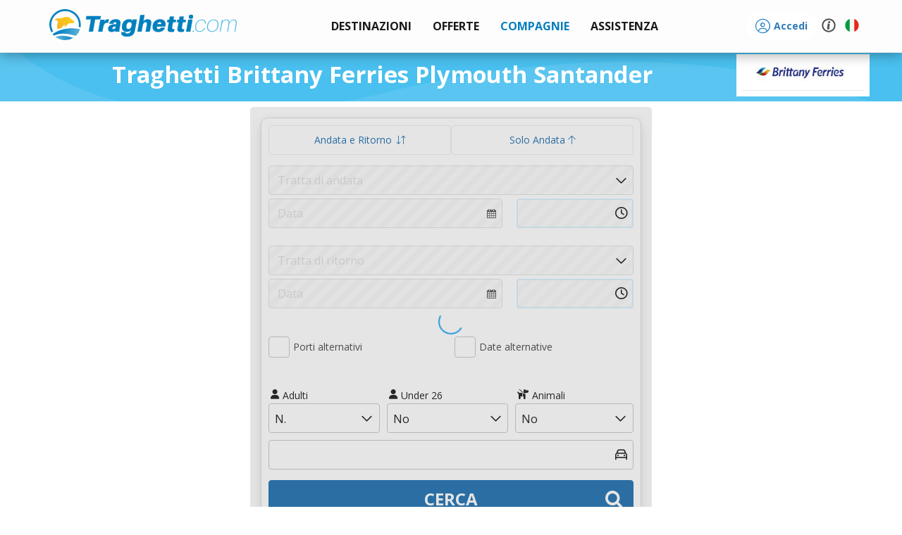

--- FILE ---
content_type: text/html; charset=utf-8
request_url: https://www.google.com/recaptcha/api2/anchor?ar=1&k=6Le57hIqAAAAAJ5awOXKckEVt2YNj0KZ05Vsi-VH&co=aHR0cHM6Ly93d3cudHJhZ2hldHRpLmNvbTo0NDM.&hl=en&v=PoyoqOPhxBO7pBk68S4YbpHZ&size=invisible&anchor-ms=20000&execute-ms=30000&cb=i25n5afqev4c
body_size: 48900
content:
<!DOCTYPE HTML><html dir="ltr" lang="en"><head><meta http-equiv="Content-Type" content="text/html; charset=UTF-8">
<meta http-equiv="X-UA-Compatible" content="IE=edge">
<title>reCAPTCHA</title>
<style type="text/css">
/* cyrillic-ext */
@font-face {
  font-family: 'Roboto';
  font-style: normal;
  font-weight: 400;
  font-stretch: 100%;
  src: url(//fonts.gstatic.com/s/roboto/v48/KFO7CnqEu92Fr1ME7kSn66aGLdTylUAMa3GUBHMdazTgWw.woff2) format('woff2');
  unicode-range: U+0460-052F, U+1C80-1C8A, U+20B4, U+2DE0-2DFF, U+A640-A69F, U+FE2E-FE2F;
}
/* cyrillic */
@font-face {
  font-family: 'Roboto';
  font-style: normal;
  font-weight: 400;
  font-stretch: 100%;
  src: url(//fonts.gstatic.com/s/roboto/v48/KFO7CnqEu92Fr1ME7kSn66aGLdTylUAMa3iUBHMdazTgWw.woff2) format('woff2');
  unicode-range: U+0301, U+0400-045F, U+0490-0491, U+04B0-04B1, U+2116;
}
/* greek-ext */
@font-face {
  font-family: 'Roboto';
  font-style: normal;
  font-weight: 400;
  font-stretch: 100%;
  src: url(//fonts.gstatic.com/s/roboto/v48/KFO7CnqEu92Fr1ME7kSn66aGLdTylUAMa3CUBHMdazTgWw.woff2) format('woff2');
  unicode-range: U+1F00-1FFF;
}
/* greek */
@font-face {
  font-family: 'Roboto';
  font-style: normal;
  font-weight: 400;
  font-stretch: 100%;
  src: url(//fonts.gstatic.com/s/roboto/v48/KFO7CnqEu92Fr1ME7kSn66aGLdTylUAMa3-UBHMdazTgWw.woff2) format('woff2');
  unicode-range: U+0370-0377, U+037A-037F, U+0384-038A, U+038C, U+038E-03A1, U+03A3-03FF;
}
/* math */
@font-face {
  font-family: 'Roboto';
  font-style: normal;
  font-weight: 400;
  font-stretch: 100%;
  src: url(//fonts.gstatic.com/s/roboto/v48/KFO7CnqEu92Fr1ME7kSn66aGLdTylUAMawCUBHMdazTgWw.woff2) format('woff2');
  unicode-range: U+0302-0303, U+0305, U+0307-0308, U+0310, U+0312, U+0315, U+031A, U+0326-0327, U+032C, U+032F-0330, U+0332-0333, U+0338, U+033A, U+0346, U+034D, U+0391-03A1, U+03A3-03A9, U+03B1-03C9, U+03D1, U+03D5-03D6, U+03F0-03F1, U+03F4-03F5, U+2016-2017, U+2034-2038, U+203C, U+2040, U+2043, U+2047, U+2050, U+2057, U+205F, U+2070-2071, U+2074-208E, U+2090-209C, U+20D0-20DC, U+20E1, U+20E5-20EF, U+2100-2112, U+2114-2115, U+2117-2121, U+2123-214F, U+2190, U+2192, U+2194-21AE, U+21B0-21E5, U+21F1-21F2, U+21F4-2211, U+2213-2214, U+2216-22FF, U+2308-230B, U+2310, U+2319, U+231C-2321, U+2336-237A, U+237C, U+2395, U+239B-23B7, U+23D0, U+23DC-23E1, U+2474-2475, U+25AF, U+25B3, U+25B7, U+25BD, U+25C1, U+25CA, U+25CC, U+25FB, U+266D-266F, U+27C0-27FF, U+2900-2AFF, U+2B0E-2B11, U+2B30-2B4C, U+2BFE, U+3030, U+FF5B, U+FF5D, U+1D400-1D7FF, U+1EE00-1EEFF;
}
/* symbols */
@font-face {
  font-family: 'Roboto';
  font-style: normal;
  font-weight: 400;
  font-stretch: 100%;
  src: url(//fonts.gstatic.com/s/roboto/v48/KFO7CnqEu92Fr1ME7kSn66aGLdTylUAMaxKUBHMdazTgWw.woff2) format('woff2');
  unicode-range: U+0001-000C, U+000E-001F, U+007F-009F, U+20DD-20E0, U+20E2-20E4, U+2150-218F, U+2190, U+2192, U+2194-2199, U+21AF, U+21E6-21F0, U+21F3, U+2218-2219, U+2299, U+22C4-22C6, U+2300-243F, U+2440-244A, U+2460-24FF, U+25A0-27BF, U+2800-28FF, U+2921-2922, U+2981, U+29BF, U+29EB, U+2B00-2BFF, U+4DC0-4DFF, U+FFF9-FFFB, U+10140-1018E, U+10190-1019C, U+101A0, U+101D0-101FD, U+102E0-102FB, U+10E60-10E7E, U+1D2C0-1D2D3, U+1D2E0-1D37F, U+1F000-1F0FF, U+1F100-1F1AD, U+1F1E6-1F1FF, U+1F30D-1F30F, U+1F315, U+1F31C, U+1F31E, U+1F320-1F32C, U+1F336, U+1F378, U+1F37D, U+1F382, U+1F393-1F39F, U+1F3A7-1F3A8, U+1F3AC-1F3AF, U+1F3C2, U+1F3C4-1F3C6, U+1F3CA-1F3CE, U+1F3D4-1F3E0, U+1F3ED, U+1F3F1-1F3F3, U+1F3F5-1F3F7, U+1F408, U+1F415, U+1F41F, U+1F426, U+1F43F, U+1F441-1F442, U+1F444, U+1F446-1F449, U+1F44C-1F44E, U+1F453, U+1F46A, U+1F47D, U+1F4A3, U+1F4B0, U+1F4B3, U+1F4B9, U+1F4BB, U+1F4BF, U+1F4C8-1F4CB, U+1F4D6, U+1F4DA, U+1F4DF, U+1F4E3-1F4E6, U+1F4EA-1F4ED, U+1F4F7, U+1F4F9-1F4FB, U+1F4FD-1F4FE, U+1F503, U+1F507-1F50B, U+1F50D, U+1F512-1F513, U+1F53E-1F54A, U+1F54F-1F5FA, U+1F610, U+1F650-1F67F, U+1F687, U+1F68D, U+1F691, U+1F694, U+1F698, U+1F6AD, U+1F6B2, U+1F6B9-1F6BA, U+1F6BC, U+1F6C6-1F6CF, U+1F6D3-1F6D7, U+1F6E0-1F6EA, U+1F6F0-1F6F3, U+1F6F7-1F6FC, U+1F700-1F7FF, U+1F800-1F80B, U+1F810-1F847, U+1F850-1F859, U+1F860-1F887, U+1F890-1F8AD, U+1F8B0-1F8BB, U+1F8C0-1F8C1, U+1F900-1F90B, U+1F93B, U+1F946, U+1F984, U+1F996, U+1F9E9, U+1FA00-1FA6F, U+1FA70-1FA7C, U+1FA80-1FA89, U+1FA8F-1FAC6, U+1FACE-1FADC, U+1FADF-1FAE9, U+1FAF0-1FAF8, U+1FB00-1FBFF;
}
/* vietnamese */
@font-face {
  font-family: 'Roboto';
  font-style: normal;
  font-weight: 400;
  font-stretch: 100%;
  src: url(//fonts.gstatic.com/s/roboto/v48/KFO7CnqEu92Fr1ME7kSn66aGLdTylUAMa3OUBHMdazTgWw.woff2) format('woff2');
  unicode-range: U+0102-0103, U+0110-0111, U+0128-0129, U+0168-0169, U+01A0-01A1, U+01AF-01B0, U+0300-0301, U+0303-0304, U+0308-0309, U+0323, U+0329, U+1EA0-1EF9, U+20AB;
}
/* latin-ext */
@font-face {
  font-family: 'Roboto';
  font-style: normal;
  font-weight: 400;
  font-stretch: 100%;
  src: url(//fonts.gstatic.com/s/roboto/v48/KFO7CnqEu92Fr1ME7kSn66aGLdTylUAMa3KUBHMdazTgWw.woff2) format('woff2');
  unicode-range: U+0100-02BA, U+02BD-02C5, U+02C7-02CC, U+02CE-02D7, U+02DD-02FF, U+0304, U+0308, U+0329, U+1D00-1DBF, U+1E00-1E9F, U+1EF2-1EFF, U+2020, U+20A0-20AB, U+20AD-20C0, U+2113, U+2C60-2C7F, U+A720-A7FF;
}
/* latin */
@font-face {
  font-family: 'Roboto';
  font-style: normal;
  font-weight: 400;
  font-stretch: 100%;
  src: url(//fonts.gstatic.com/s/roboto/v48/KFO7CnqEu92Fr1ME7kSn66aGLdTylUAMa3yUBHMdazQ.woff2) format('woff2');
  unicode-range: U+0000-00FF, U+0131, U+0152-0153, U+02BB-02BC, U+02C6, U+02DA, U+02DC, U+0304, U+0308, U+0329, U+2000-206F, U+20AC, U+2122, U+2191, U+2193, U+2212, U+2215, U+FEFF, U+FFFD;
}
/* cyrillic-ext */
@font-face {
  font-family: 'Roboto';
  font-style: normal;
  font-weight: 500;
  font-stretch: 100%;
  src: url(//fonts.gstatic.com/s/roboto/v48/KFO7CnqEu92Fr1ME7kSn66aGLdTylUAMa3GUBHMdazTgWw.woff2) format('woff2');
  unicode-range: U+0460-052F, U+1C80-1C8A, U+20B4, U+2DE0-2DFF, U+A640-A69F, U+FE2E-FE2F;
}
/* cyrillic */
@font-face {
  font-family: 'Roboto';
  font-style: normal;
  font-weight: 500;
  font-stretch: 100%;
  src: url(//fonts.gstatic.com/s/roboto/v48/KFO7CnqEu92Fr1ME7kSn66aGLdTylUAMa3iUBHMdazTgWw.woff2) format('woff2');
  unicode-range: U+0301, U+0400-045F, U+0490-0491, U+04B0-04B1, U+2116;
}
/* greek-ext */
@font-face {
  font-family: 'Roboto';
  font-style: normal;
  font-weight: 500;
  font-stretch: 100%;
  src: url(//fonts.gstatic.com/s/roboto/v48/KFO7CnqEu92Fr1ME7kSn66aGLdTylUAMa3CUBHMdazTgWw.woff2) format('woff2');
  unicode-range: U+1F00-1FFF;
}
/* greek */
@font-face {
  font-family: 'Roboto';
  font-style: normal;
  font-weight: 500;
  font-stretch: 100%;
  src: url(//fonts.gstatic.com/s/roboto/v48/KFO7CnqEu92Fr1ME7kSn66aGLdTylUAMa3-UBHMdazTgWw.woff2) format('woff2');
  unicode-range: U+0370-0377, U+037A-037F, U+0384-038A, U+038C, U+038E-03A1, U+03A3-03FF;
}
/* math */
@font-face {
  font-family: 'Roboto';
  font-style: normal;
  font-weight: 500;
  font-stretch: 100%;
  src: url(//fonts.gstatic.com/s/roboto/v48/KFO7CnqEu92Fr1ME7kSn66aGLdTylUAMawCUBHMdazTgWw.woff2) format('woff2');
  unicode-range: U+0302-0303, U+0305, U+0307-0308, U+0310, U+0312, U+0315, U+031A, U+0326-0327, U+032C, U+032F-0330, U+0332-0333, U+0338, U+033A, U+0346, U+034D, U+0391-03A1, U+03A3-03A9, U+03B1-03C9, U+03D1, U+03D5-03D6, U+03F0-03F1, U+03F4-03F5, U+2016-2017, U+2034-2038, U+203C, U+2040, U+2043, U+2047, U+2050, U+2057, U+205F, U+2070-2071, U+2074-208E, U+2090-209C, U+20D0-20DC, U+20E1, U+20E5-20EF, U+2100-2112, U+2114-2115, U+2117-2121, U+2123-214F, U+2190, U+2192, U+2194-21AE, U+21B0-21E5, U+21F1-21F2, U+21F4-2211, U+2213-2214, U+2216-22FF, U+2308-230B, U+2310, U+2319, U+231C-2321, U+2336-237A, U+237C, U+2395, U+239B-23B7, U+23D0, U+23DC-23E1, U+2474-2475, U+25AF, U+25B3, U+25B7, U+25BD, U+25C1, U+25CA, U+25CC, U+25FB, U+266D-266F, U+27C0-27FF, U+2900-2AFF, U+2B0E-2B11, U+2B30-2B4C, U+2BFE, U+3030, U+FF5B, U+FF5D, U+1D400-1D7FF, U+1EE00-1EEFF;
}
/* symbols */
@font-face {
  font-family: 'Roboto';
  font-style: normal;
  font-weight: 500;
  font-stretch: 100%;
  src: url(//fonts.gstatic.com/s/roboto/v48/KFO7CnqEu92Fr1ME7kSn66aGLdTylUAMaxKUBHMdazTgWw.woff2) format('woff2');
  unicode-range: U+0001-000C, U+000E-001F, U+007F-009F, U+20DD-20E0, U+20E2-20E4, U+2150-218F, U+2190, U+2192, U+2194-2199, U+21AF, U+21E6-21F0, U+21F3, U+2218-2219, U+2299, U+22C4-22C6, U+2300-243F, U+2440-244A, U+2460-24FF, U+25A0-27BF, U+2800-28FF, U+2921-2922, U+2981, U+29BF, U+29EB, U+2B00-2BFF, U+4DC0-4DFF, U+FFF9-FFFB, U+10140-1018E, U+10190-1019C, U+101A0, U+101D0-101FD, U+102E0-102FB, U+10E60-10E7E, U+1D2C0-1D2D3, U+1D2E0-1D37F, U+1F000-1F0FF, U+1F100-1F1AD, U+1F1E6-1F1FF, U+1F30D-1F30F, U+1F315, U+1F31C, U+1F31E, U+1F320-1F32C, U+1F336, U+1F378, U+1F37D, U+1F382, U+1F393-1F39F, U+1F3A7-1F3A8, U+1F3AC-1F3AF, U+1F3C2, U+1F3C4-1F3C6, U+1F3CA-1F3CE, U+1F3D4-1F3E0, U+1F3ED, U+1F3F1-1F3F3, U+1F3F5-1F3F7, U+1F408, U+1F415, U+1F41F, U+1F426, U+1F43F, U+1F441-1F442, U+1F444, U+1F446-1F449, U+1F44C-1F44E, U+1F453, U+1F46A, U+1F47D, U+1F4A3, U+1F4B0, U+1F4B3, U+1F4B9, U+1F4BB, U+1F4BF, U+1F4C8-1F4CB, U+1F4D6, U+1F4DA, U+1F4DF, U+1F4E3-1F4E6, U+1F4EA-1F4ED, U+1F4F7, U+1F4F9-1F4FB, U+1F4FD-1F4FE, U+1F503, U+1F507-1F50B, U+1F50D, U+1F512-1F513, U+1F53E-1F54A, U+1F54F-1F5FA, U+1F610, U+1F650-1F67F, U+1F687, U+1F68D, U+1F691, U+1F694, U+1F698, U+1F6AD, U+1F6B2, U+1F6B9-1F6BA, U+1F6BC, U+1F6C6-1F6CF, U+1F6D3-1F6D7, U+1F6E0-1F6EA, U+1F6F0-1F6F3, U+1F6F7-1F6FC, U+1F700-1F7FF, U+1F800-1F80B, U+1F810-1F847, U+1F850-1F859, U+1F860-1F887, U+1F890-1F8AD, U+1F8B0-1F8BB, U+1F8C0-1F8C1, U+1F900-1F90B, U+1F93B, U+1F946, U+1F984, U+1F996, U+1F9E9, U+1FA00-1FA6F, U+1FA70-1FA7C, U+1FA80-1FA89, U+1FA8F-1FAC6, U+1FACE-1FADC, U+1FADF-1FAE9, U+1FAF0-1FAF8, U+1FB00-1FBFF;
}
/* vietnamese */
@font-face {
  font-family: 'Roboto';
  font-style: normal;
  font-weight: 500;
  font-stretch: 100%;
  src: url(//fonts.gstatic.com/s/roboto/v48/KFO7CnqEu92Fr1ME7kSn66aGLdTylUAMa3OUBHMdazTgWw.woff2) format('woff2');
  unicode-range: U+0102-0103, U+0110-0111, U+0128-0129, U+0168-0169, U+01A0-01A1, U+01AF-01B0, U+0300-0301, U+0303-0304, U+0308-0309, U+0323, U+0329, U+1EA0-1EF9, U+20AB;
}
/* latin-ext */
@font-face {
  font-family: 'Roboto';
  font-style: normal;
  font-weight: 500;
  font-stretch: 100%;
  src: url(//fonts.gstatic.com/s/roboto/v48/KFO7CnqEu92Fr1ME7kSn66aGLdTylUAMa3KUBHMdazTgWw.woff2) format('woff2');
  unicode-range: U+0100-02BA, U+02BD-02C5, U+02C7-02CC, U+02CE-02D7, U+02DD-02FF, U+0304, U+0308, U+0329, U+1D00-1DBF, U+1E00-1E9F, U+1EF2-1EFF, U+2020, U+20A0-20AB, U+20AD-20C0, U+2113, U+2C60-2C7F, U+A720-A7FF;
}
/* latin */
@font-face {
  font-family: 'Roboto';
  font-style: normal;
  font-weight: 500;
  font-stretch: 100%;
  src: url(//fonts.gstatic.com/s/roboto/v48/KFO7CnqEu92Fr1ME7kSn66aGLdTylUAMa3yUBHMdazQ.woff2) format('woff2');
  unicode-range: U+0000-00FF, U+0131, U+0152-0153, U+02BB-02BC, U+02C6, U+02DA, U+02DC, U+0304, U+0308, U+0329, U+2000-206F, U+20AC, U+2122, U+2191, U+2193, U+2212, U+2215, U+FEFF, U+FFFD;
}
/* cyrillic-ext */
@font-face {
  font-family: 'Roboto';
  font-style: normal;
  font-weight: 900;
  font-stretch: 100%;
  src: url(//fonts.gstatic.com/s/roboto/v48/KFO7CnqEu92Fr1ME7kSn66aGLdTylUAMa3GUBHMdazTgWw.woff2) format('woff2');
  unicode-range: U+0460-052F, U+1C80-1C8A, U+20B4, U+2DE0-2DFF, U+A640-A69F, U+FE2E-FE2F;
}
/* cyrillic */
@font-face {
  font-family: 'Roboto';
  font-style: normal;
  font-weight: 900;
  font-stretch: 100%;
  src: url(//fonts.gstatic.com/s/roboto/v48/KFO7CnqEu92Fr1ME7kSn66aGLdTylUAMa3iUBHMdazTgWw.woff2) format('woff2');
  unicode-range: U+0301, U+0400-045F, U+0490-0491, U+04B0-04B1, U+2116;
}
/* greek-ext */
@font-face {
  font-family: 'Roboto';
  font-style: normal;
  font-weight: 900;
  font-stretch: 100%;
  src: url(//fonts.gstatic.com/s/roboto/v48/KFO7CnqEu92Fr1ME7kSn66aGLdTylUAMa3CUBHMdazTgWw.woff2) format('woff2');
  unicode-range: U+1F00-1FFF;
}
/* greek */
@font-face {
  font-family: 'Roboto';
  font-style: normal;
  font-weight: 900;
  font-stretch: 100%;
  src: url(//fonts.gstatic.com/s/roboto/v48/KFO7CnqEu92Fr1ME7kSn66aGLdTylUAMa3-UBHMdazTgWw.woff2) format('woff2');
  unicode-range: U+0370-0377, U+037A-037F, U+0384-038A, U+038C, U+038E-03A1, U+03A3-03FF;
}
/* math */
@font-face {
  font-family: 'Roboto';
  font-style: normal;
  font-weight: 900;
  font-stretch: 100%;
  src: url(//fonts.gstatic.com/s/roboto/v48/KFO7CnqEu92Fr1ME7kSn66aGLdTylUAMawCUBHMdazTgWw.woff2) format('woff2');
  unicode-range: U+0302-0303, U+0305, U+0307-0308, U+0310, U+0312, U+0315, U+031A, U+0326-0327, U+032C, U+032F-0330, U+0332-0333, U+0338, U+033A, U+0346, U+034D, U+0391-03A1, U+03A3-03A9, U+03B1-03C9, U+03D1, U+03D5-03D6, U+03F0-03F1, U+03F4-03F5, U+2016-2017, U+2034-2038, U+203C, U+2040, U+2043, U+2047, U+2050, U+2057, U+205F, U+2070-2071, U+2074-208E, U+2090-209C, U+20D0-20DC, U+20E1, U+20E5-20EF, U+2100-2112, U+2114-2115, U+2117-2121, U+2123-214F, U+2190, U+2192, U+2194-21AE, U+21B0-21E5, U+21F1-21F2, U+21F4-2211, U+2213-2214, U+2216-22FF, U+2308-230B, U+2310, U+2319, U+231C-2321, U+2336-237A, U+237C, U+2395, U+239B-23B7, U+23D0, U+23DC-23E1, U+2474-2475, U+25AF, U+25B3, U+25B7, U+25BD, U+25C1, U+25CA, U+25CC, U+25FB, U+266D-266F, U+27C0-27FF, U+2900-2AFF, U+2B0E-2B11, U+2B30-2B4C, U+2BFE, U+3030, U+FF5B, U+FF5D, U+1D400-1D7FF, U+1EE00-1EEFF;
}
/* symbols */
@font-face {
  font-family: 'Roboto';
  font-style: normal;
  font-weight: 900;
  font-stretch: 100%;
  src: url(//fonts.gstatic.com/s/roboto/v48/KFO7CnqEu92Fr1ME7kSn66aGLdTylUAMaxKUBHMdazTgWw.woff2) format('woff2');
  unicode-range: U+0001-000C, U+000E-001F, U+007F-009F, U+20DD-20E0, U+20E2-20E4, U+2150-218F, U+2190, U+2192, U+2194-2199, U+21AF, U+21E6-21F0, U+21F3, U+2218-2219, U+2299, U+22C4-22C6, U+2300-243F, U+2440-244A, U+2460-24FF, U+25A0-27BF, U+2800-28FF, U+2921-2922, U+2981, U+29BF, U+29EB, U+2B00-2BFF, U+4DC0-4DFF, U+FFF9-FFFB, U+10140-1018E, U+10190-1019C, U+101A0, U+101D0-101FD, U+102E0-102FB, U+10E60-10E7E, U+1D2C0-1D2D3, U+1D2E0-1D37F, U+1F000-1F0FF, U+1F100-1F1AD, U+1F1E6-1F1FF, U+1F30D-1F30F, U+1F315, U+1F31C, U+1F31E, U+1F320-1F32C, U+1F336, U+1F378, U+1F37D, U+1F382, U+1F393-1F39F, U+1F3A7-1F3A8, U+1F3AC-1F3AF, U+1F3C2, U+1F3C4-1F3C6, U+1F3CA-1F3CE, U+1F3D4-1F3E0, U+1F3ED, U+1F3F1-1F3F3, U+1F3F5-1F3F7, U+1F408, U+1F415, U+1F41F, U+1F426, U+1F43F, U+1F441-1F442, U+1F444, U+1F446-1F449, U+1F44C-1F44E, U+1F453, U+1F46A, U+1F47D, U+1F4A3, U+1F4B0, U+1F4B3, U+1F4B9, U+1F4BB, U+1F4BF, U+1F4C8-1F4CB, U+1F4D6, U+1F4DA, U+1F4DF, U+1F4E3-1F4E6, U+1F4EA-1F4ED, U+1F4F7, U+1F4F9-1F4FB, U+1F4FD-1F4FE, U+1F503, U+1F507-1F50B, U+1F50D, U+1F512-1F513, U+1F53E-1F54A, U+1F54F-1F5FA, U+1F610, U+1F650-1F67F, U+1F687, U+1F68D, U+1F691, U+1F694, U+1F698, U+1F6AD, U+1F6B2, U+1F6B9-1F6BA, U+1F6BC, U+1F6C6-1F6CF, U+1F6D3-1F6D7, U+1F6E0-1F6EA, U+1F6F0-1F6F3, U+1F6F7-1F6FC, U+1F700-1F7FF, U+1F800-1F80B, U+1F810-1F847, U+1F850-1F859, U+1F860-1F887, U+1F890-1F8AD, U+1F8B0-1F8BB, U+1F8C0-1F8C1, U+1F900-1F90B, U+1F93B, U+1F946, U+1F984, U+1F996, U+1F9E9, U+1FA00-1FA6F, U+1FA70-1FA7C, U+1FA80-1FA89, U+1FA8F-1FAC6, U+1FACE-1FADC, U+1FADF-1FAE9, U+1FAF0-1FAF8, U+1FB00-1FBFF;
}
/* vietnamese */
@font-face {
  font-family: 'Roboto';
  font-style: normal;
  font-weight: 900;
  font-stretch: 100%;
  src: url(//fonts.gstatic.com/s/roboto/v48/KFO7CnqEu92Fr1ME7kSn66aGLdTylUAMa3OUBHMdazTgWw.woff2) format('woff2');
  unicode-range: U+0102-0103, U+0110-0111, U+0128-0129, U+0168-0169, U+01A0-01A1, U+01AF-01B0, U+0300-0301, U+0303-0304, U+0308-0309, U+0323, U+0329, U+1EA0-1EF9, U+20AB;
}
/* latin-ext */
@font-face {
  font-family: 'Roboto';
  font-style: normal;
  font-weight: 900;
  font-stretch: 100%;
  src: url(//fonts.gstatic.com/s/roboto/v48/KFO7CnqEu92Fr1ME7kSn66aGLdTylUAMa3KUBHMdazTgWw.woff2) format('woff2');
  unicode-range: U+0100-02BA, U+02BD-02C5, U+02C7-02CC, U+02CE-02D7, U+02DD-02FF, U+0304, U+0308, U+0329, U+1D00-1DBF, U+1E00-1E9F, U+1EF2-1EFF, U+2020, U+20A0-20AB, U+20AD-20C0, U+2113, U+2C60-2C7F, U+A720-A7FF;
}
/* latin */
@font-face {
  font-family: 'Roboto';
  font-style: normal;
  font-weight: 900;
  font-stretch: 100%;
  src: url(//fonts.gstatic.com/s/roboto/v48/KFO7CnqEu92Fr1ME7kSn66aGLdTylUAMa3yUBHMdazQ.woff2) format('woff2');
  unicode-range: U+0000-00FF, U+0131, U+0152-0153, U+02BB-02BC, U+02C6, U+02DA, U+02DC, U+0304, U+0308, U+0329, U+2000-206F, U+20AC, U+2122, U+2191, U+2193, U+2212, U+2215, U+FEFF, U+FFFD;
}

</style>
<link rel="stylesheet" type="text/css" href="https://www.gstatic.com/recaptcha/releases/PoyoqOPhxBO7pBk68S4YbpHZ/styles__ltr.css">
<script nonce="r-XQc2XxUHVC7q2VGglEsA" type="text/javascript">window['__recaptcha_api'] = 'https://www.google.com/recaptcha/api2/';</script>
<script type="text/javascript" src="https://www.gstatic.com/recaptcha/releases/PoyoqOPhxBO7pBk68S4YbpHZ/recaptcha__en.js" nonce="r-XQc2XxUHVC7q2VGglEsA">
      
    </script></head>
<body><div id="rc-anchor-alert" class="rc-anchor-alert"></div>
<input type="hidden" id="recaptcha-token" value="[base64]">
<script type="text/javascript" nonce="r-XQc2XxUHVC7q2VGglEsA">
      recaptcha.anchor.Main.init("[\x22ainput\x22,[\x22bgdata\x22,\x22\x22,\[base64]/[base64]/bmV3IFpbdF0obVswXSk6Sz09Mj9uZXcgWlt0XShtWzBdLG1bMV0pOks9PTM/bmV3IFpbdF0obVswXSxtWzFdLG1bMl0pOks9PTQ/[base64]/[base64]/[base64]/[base64]/[base64]/[base64]/[base64]/[base64]/[base64]/[base64]/[base64]/[base64]/[base64]/[base64]\\u003d\\u003d\x22,\[base64]\x22,\x22w4HDlcOQw4tQHBfCqTTDhyNtw4UJSm7Cn3zCo8K1w79uGFYQw53CrcKnw7zClMKeHh0Gw5oFwo5lHzF2X8KYWCPDs8O1w7/ChMKowoLDgsO7wo7CpTvCrcO8CiLCmTIJFmpHwr/DhcOpIsKYCMKiL3/DoMKHw7sRSMKdDnt7acKmUcK3cirCmWDDi8OTwpXDjcOOU8OEwo7DkcKkw67Dl383w6INw546I34QfBpJwoHDsWDCkE/ClBLDrA7DlXnDvA/Do8OOw5ILL1bCkWdZGMO2wqQZwpLDucKLwoYhw6ssDcOcMcKwwrpZCsKTwpDCp8K5w4hhw4F6w4oGwoZBEsObwoJEMyXCs1cUw5rDtAzCu8OxwpU6LFvCvDZ6wrV6wrMzKMORYMORwq87w5Zow4tKwo5uVVLDpA7Cvz/DrHxWw5HDucKTecOGw53DpcKrwqLDvsKtwqjDtcK4w4bDocOYHUpqa0ZRwprCjhpaXMKdMMOQPMKDwpEawozDvSxBwr8Swo1gwoBwaVkrw4gCWUwvFMKhD8OkMkktw7/[base64]/Dml3Cu3rCucOOSzdfYy8Tw4zDlV1qIMKpwoBUwoAZwo/DnmLDrcOsI8KOfcKVK8OvwqE9wognZHsWOlRlwpEtw64Bw7MdQAHDgcKjccO5w5h4wqHCicK1w6fCpHxEwobCg8KjKMKJwp/CvcK/LmXCi1DDvMKKwqHDvsKlY8OLER3Cn8K9wo7DuwLChcO/FBDCoMKbUX0mw6E+w5PDl2DDimjDjsK8w5gkGVLDv2vDrcKtX8OkS8OlcsONfCDDtEZywpJTYcOcFBB7YgRjwrDCgsKWKEHDn8Ouw6rDksOUVWgrRTrDhcOWWMORUAsaCmN6wofCiDhOw7TDqsORFRY4w4bCj8KzwqxOw4EZw4fCjn53w6I/PCpGw4zDq8KZwoXCkHXDhR9yWsKlKMODwo7DtsOjw4UHAXVGZB8dRMO5V8KCFsOCFFTCrsKiecK2E8KkwobDkyfCiB4/WGkgw57DgMOzCwDCvcKiME7ChMKHUwnDlhjDgX/DiQDCosKqw4kgw7rCnWVnbm/DhsOSYsKvwpdkak/Cs8KACjc4wqs6KR4wCkkOw63CosOswoNHwpjClcOPNcObDMKqKDPDn8KXMsOdF8Oow7pgVi3Cu8O7FMOtMsKowqJFCCl2wo/[base64]/CqxbCt8O6TMO/b8KwIsO9Q8KHLcKFMiNTewPCi8KyIcOZw6k5BioYNcOxwoppC8OQEMOHPsK1wqXDusOtw5UIVcKTKRzChhTDg2LCgUrCmU9twqE1YVRaZMKuwojDgUHDtBQRw4fChk/[base64]/Dq8O2w7RseA9cwqPDsnnDgsKlcCXCtsO2w4HCusK8wpfCjMKnwrk4wrrCpGPCtnnCvhrDncKEKhjDrsOzB8O8bMKiD0tFw77CkU/DuAEUw57CrsOjwpxLP8KSMXF6AsKxw4IVwrjCmsOyE8KEZwhdwprDrH/DmlQrJhPCgsODwrZLw45VwpfCqDPCtcOrT8OAwqMBbcOpX8KIw67DtDIlNsKNEETCrA7CtjlrSsKxw43DviVxKsKOwqwTdMO6QkvCtcKiFsO0bMO8RHvCkMOlKsK/E0MRO2HDvsKcfMKrwpdJUG43wo9eQ8Knw6rCtsOjFMKAw7UAcWjCsUPCs1UODcO/[base64]/ZHVkYcK5wqrDnhRkw4sHY8Ogwo1+YsKEw5PDh0pjwqs9woBRwq4hwo/Cqm/CksKcIgXCuWfDjcObMGrDpsK+eD/CnsOvZWYJw5fCkFjDhcORWsKyQR/Dq8KVw6nCrcKrwqzDknIjX0Bde8KUHnRtwptgIcOOwoE7dFNPw4nDukMfIWNuw7LDn8KsAcOww7AVw656w4Ziwo/Dung8LDNVPzN3DnTChMK3RC5RMFzDuHXDjDDDqMOuF3plEUgGRcKXwrjDjF4OHDUaw7fClMOGEcOcw7gLTMOkC1sWCmDCo8K6VQvChSA6RsKmw6HCv8KrEcKHIsOoLxzDnMOXwpnDlBrDs2h6RsKNwovDssOLw65nwpsZwp/Cg2fDrhpLKMOdwoHCnMKoL05/dsKrw61Qwq7Dn2PCi8K7aG1Ow5R4wpVkVcKMZh4ObcOCdsO+w7HCuT5kwpV8wpzDh0I7w5slw5vDjcKYVcKsw4vDigVjw4dLGnQCw5LDqcKlw4/DuMKGGXDDnmPCtcKnaA5yEFzDkMKSDsOzfTBSHio3FX3Dn8KXOicQSHYmwqXDqgTDgcKLw7Jhw5DCv0oUwp4VwqhUYGrDo8ODPsOrwofCtsKCecKkf8K3LAlADzZ5IBRSwrzCllTCjEQHKw/DnMKBF13DlcKlaXHCkicTScKGRCjCmsKswqDDnRkyRcK/TcOWwqsrwofCr8KfYB4Ywp7Cn8O3wqcDTCPDl8KMw4xNw63CosOfJ8OofTFQwrzDpMO/[base64]/w4rDjsO8ZhUgwr1DKMKsZcOGcwnCvMOHwrsZOR3Cm8OsMsK8w7A2wpDDlBHDoR3DjBsLw7UBwq7DtsOpwpBQDEnDj8OOwqvCog97w4jDjsK9IMObw7jDihDDvMOmwqvCi8KVwqPDlsOSwpPDuUzDjsOTwrtvIh5kwr7Cn8OowrXDihcSIizCqVZ/XsKZCMOKw5XDnMKTwoIIwqNUNcKHV3LCn3jCtlLCgcOWMcOvw757OMOsQsO9wp3CtsOnHcOEaMKpw6nDvF89FsK4T2LCtwDDn0vDmQYAw4wIJ1jDkcOfwpfCp8Kwf8KVBsKdT8KzTMKDHWFhw4A6SWx3w5/CuMOHdWbDtMKkF8K2w5UKwrVyUMO1wonCv8KxH8OPRTjDlsORXhZFTBDCuGwJwq4owrHDg8OBe8KhW8Oow45OwqFIWHpIQQPDocO6w4DDjsKkc0EBKMOTAComwppwA1sjGsKNbMOIJUjCiiHCijNAwrjCo2XDpynCn0JWw6t9bi0YIcKjfMKiNGJFJGR/[base64]/CuMOjwrxCw6XClzhRU8KxSzTCkx5rJlnCtXLCo8OCw5/ClMO3wrzDiQ/CpX0cacOnwoLCqcOlY8Kcw7trwo3DpcK4wpBWwo9Jw61cMcOmwr9gXMOiwoUKw7ZDY8KSw5pnw7TDllZUwojDusKodS/[base64]/wqJdcl5uPCNeGMK4w4Rlw47DhXFNwonCn0VEIMKGc8KFSMKtRsKow5RqH8ORw74/wqTCvAF/wpcwCsKLwoQuKmNawqdlCkXDolNywo9SAMOSw5LCisKWDmtZw49GFTjCgB7DsMKQwoQJwqdYw7fDjnHCusO1wrPDtsOVfz8Bw5bCqGrCv8OqUwTDrMOKG8KkwoPDnSPCs8O9F8OqOGDDg21FwpDDqsOLb8OjwqHDsMORw7/DqFcpw6bClDM3wrFRwo9mw5vCrcONAE/[base64]/woTDs8OxRD4PG01lBcK9csOaJjbCuxo0e8K8AcOkcHlkw6PDscKvaMOZw4ZJRUDDvFRQYF3DvsOsw6HDugDCkjbDvU3ChsO4FVdcTsKODwM+wowVwpvCnMOgecK7BMK/[base64]/w7FQw6Vewq88w494wr9qw4/CssKwE0fCinx6w5MTwoHDuBvDsUtmw7FmwqJgw5cMwp3DvWMBc8KrfcObw6bCuMO2w4lIwr/Dt8OJworDpz0Hwqspw63DjznCpn3Drn3CrTrCq8Omw6zDk8O9c2UDwp8vwqLDn2LDlMK9w7rDuAVbBXnDr8OlWlUmH8KkTxkPwqDDhwTCkMKbOnHCvsKmBcOMw5LCicK6w5bCjsK1wo/CrBdywqV+fMKgw4wfw6p9wo7CsFrDlsO4Sn3CoMODRS3DscOSbCF1FsOIFMKIwofCg8K2w7PDpWRPcHLDrcO/wrt8wpnChV/CocKqwrDDisOZwr1rw53DoMKwGn7DuQsDUTvCoHFdw5xPKA3DgDbCpsKpOz7Do8Kewo0ZNThWBcOXCcKQw5PDlcKKwq7CuFEbbU3Ck8O1f8KBwoxqYnzCg8KSwoPDvAc6bBjDuMOiS8KNwonCsRZAwrRywo/Cv8OvfMOxw4DCnG7CjD4Dw4DDuxNRwrfCgcKwwqDClcKnRcOBwrzCj0vCtlPCnm97w6HDl0nCr8KYMngdTMOcw6HDgWZBER3Dh8OOIsKFwr3Ds3fDpsO3E8O5BG5pEMOaccOcbioubsOzMcK2wr3CuMKBwofDjTJDw7h3w5vDlsONCsK6ecKrO8OIO8O0WcKswq7DpH/CjTDCtVpNesKVw5LCscKlwr3DocKNb8OgwqzDuU1kcjTCmRfDsxNPX8KHw5bDrTPDsnkvJsOWwqRjwp1ZXSLCi142ScKHwrrChcOnwp5GXsK3PMKLw4xQwqwnwo3DrMKOwpANXhDCrMKMwo5Kwr8aLcOZVsKUw73DhQUFQ8OBO8Ksw57ClsOTEHxow6/Dv1/CuzfDglBBJEV/[base64]/w4tpSMKuw63Co2fDhBh5w7fCo8OmJsK7wolBEHXCoEHCssK3MsOUJsK3HSrCkW0/[base64]/BlQNOsOFahPCjMK+wqHDosKew4vCksOQFMKbR8OndsOSGcOMwpFUwoHCtjfCsWF/O1jCrsOMTxjDpTAieH7CiEFVwpQeJMK4URTDvRRhwpkHwqjCohLDqcOPwqtLw6Q/woNePRHCrMKVw5hsBk5Bwr3DsgXCg8OpBsOTU8OHw4PCkB5yNDdHUWrCuHrDu3vDm03Dkw9uTzZmNcKnLhXCv0jCl0PDv8OMw5nDhMK7CMO0wqNSHsOhKcKfwrHCo3nDjTRwPcKKwpkGBWdtaXgAHMOLXGbDi8Ouw5o1w7hSwrRPCgTDqQTCv8Ovw7TCt3hNw5/[base64]/[base64]/ClTTDhcOscsOWW8O3bx49wpgqEGkpwoY/wrPCrcOcw4VDRUPCpMOvwrfCvxjDscOBw7wSVcOAwoNGP8OuXzHCqSdMwo9BaEXCpTnCh1XDrcKuD8K+VkDDnMOww6/DtVB2wpvCtsKHwrDDpcKlWcKbekwMKcO4w6B6GmvCs0fCuQHDqMOvUwAgwrV3J0MjBcO7wrvCqMOUQ3bCvRQsSA4IGkvDu15VAQbDsAvDkzJoQWTCtcOUw7/DkcKkwpHDlnM4w4PDuMKcwrNuQMORf8KXwpcTw6gnwpbDmMO1w7cFCQJoecKteBgRw5hbwpRLWgdVNjXCpE/[base64]/Dv2PChMOyY8Kjwr/Di8KcQsOMU3w/K8KuwpbDnC/Cl8OYWsKiw6x9woUzwrjDpsOzw4nDjmbCusKeL8KxwqnDmMKCYMKDw4QVw6NSw4ZtDsKnwohbw69kUmnDsEvDkcOvDsOjw6LDsRPCpAAHLkfCpcO8wqvDp8KUw63DgsOywqPCtWbCnVMjw5Nrw5PDncOvwpzDgcOtw5fCuQHDhcKeDHpUMhhkw63CoC/Dt8KzccOgPcOlw57CiMO6FMK+w5zColXDg8KDZMOrPjXDuHg2wp5bwqhXcsOswoDCmRwuwohfH2pvwpzCjDHDvsK/YcOHw6rDmB8sSwPDhz9KaBbDm1Rjw554QcODwrFDPMKQwpgzwokjEcKqPsO2w73DvMKHw4lQDmjClH3Clmo5B1M4w4JPwonCrMKGwqUga8OWw77CgwnCmRHDpgrCk8KPwq1Lw7rDp8OHRMOvZ8OOwrAPw6Qfag7CqsOfwo/[base64]/CjjjDtsKFwpMuMMO8w7R5OMKzwpJ1CcKNWcKew4RZHsKuH8OtwrTDml0dwrdHwo8FwrYfXsOSw5pIwqQ4w41Ewp/CkcOmwqZEO2vDh8K3w6ImV8Kkw6QmwqM/w5fCkmrCj311w5XCksO0w61lwqgsLcKZd8Kzw6zCqVXCpFLDi3PDisK1WMOTeMKjO8KkEsOgw5Rxw5vCnsO3w5jCjcOhwoLDgMOfQ3kyw6Z2LMOoRG/ChcKpSUTCpnkhb8OkSsKyccO6w4VBw7RWw49ww7I2R38oLgXCvFNNwobDqcKIIXPCkT3CkcODw41Gw4bChXHDicKGGMKhPQUSMcO2T8KnHTvDq3jDhn1EQ8Kuw5bDksKCwr7CkQvDqsOZw7fDuwLClTtLw7IHw68Uwq9Iw47DpcOiw6bChMOHwp8MeicIAS/[base64]/[base64]/DnAHCmTUwWcK8woIBDMOweWbCpm0Qwq3CqcKgJcKJwqnCsmzDkcOJBwzCsy/[base64]/Ck0zDnMKUwrZFw7PDpsKuwo1iIMKEwqk7w5rCpMOpNk/CuwzDvMOWwqx4eAHCqMOjGyrChsOMSsKEPwVUa8O9wr/DlsOoag7DksObwr8Sa33DssODLiPCnMKFdTfCp8KAwoFrwoTDkxLDlzNHwq89EsOCwp9Bw644M8OxZU4qbHMxQ8OZSWgjXcOGw7ggfxfDo0fCgysAfDIfw47CicKJUMObw51KG8Olwo4ZbkfCiUzDo2Fqw6xFw4fCmyfClcKPw4/DkCzCpmrClWgDHMOHL8KhwpkDEijDkMKYb8Ofw4bCuTkWw6PDssKnYQdywqExdMKHwoJLwpTDpHnDoXvCmy/[base64]/wr/CgsOofx8/[base64]/[base64]/DnsOKQAtbCAXCscOKUHHCnyHDvSUww4NoXcO7wqBfw4LClVRkw7/[base64]/D0t2w51QAcKTMMOMwrtgZEA2MMKHwpA0QSgjIVLDuxHDmcKKMMOew5gVw6U8S8OtwpgqEsOPwpovJy7DscKZcMOXwofDrMOOwrXCkBfDjcOPw51TGMODEsOyPxrCpxbDhMKfEWTDjcKBfcKyIEPDvcKIJhg5w5DDkMKRLMOsF2rCgwzCksKfwq/DnkozfG0iwrQZwrgpw4rCjQLDrcKKwqjDhBoCJB4QwpcmVgg/IjnCn8ObBsKZOFRNPznDlsKkHHLDlcKqWgTDicOlIcOKwq0gwp8HUAzCocKAwrnCssOgw53DuMOGw47CuMOcwqfCsMOQSMKMRxLDiGLCuMOla8Obw6MoeSlnFwrDoANkZXjDlzMlw5sBYFB1FcKCwprCvMOHwpfCvE7Dhn/ChF1cYMOPdMKSwoZTMEvCmldTw6x0wobCshVFwonCs3/DvlIDbzLDlj/[base64]/WwAGw5rDlWETfMOSCcOVbE/DhAtZb8KcwrJ9E8K5w6BzB8OswoDCvjc9cnIwQwUoM8K5w4DDgMKQR8K0w51ow4DCuR3CgWx9woHCnD7CvsOFwp0BwoXDmk7CqmJ4wqQyw4TDrDJpwrR8w6LCm3fClitJDTlccQpcwqLCrcOXBMKFfTAPSsOkwp3DhcKVw7XCmsODw5EKAXnCkmIfw5xRGMOkwp/DgRHDosK5w6EIw6rCj8KrXTPCkMKBw5TDjUQNE23Cj8OBwrxAPmYGQMOTw4/CnMOnCng/wpPCnsO/[base64]/[base64]/w6PDvMKNH8O6QwJgTsOrYSN/U23DrcOtBcKWQsO1QMOZwr/DisKMwrcow7Yuw6/DlG1AbUt7wpnDjcO8wrtAw6clUVQ3woDCqmrCr8OOYkvDncO+w4jCgHPCs1TDgcOtG8OaRMKkZ8KPwrUWwo4QCxPCh8OjJcKvDwhpGMKKZsKdwr/Cu8O9w5wcOSbCk8KawpVvb8OJw47DkQXCjFQ/[base64]/CqcKNwrwpV0YbSkfCoyfCiMO+DW1Ow7VWBR/[base64]/DvsOfwqMdw4PDiMOMGsKXNcOgGDrCjHcDw6jCqsOdwqLDhMOwGsOOJyY9woRNAUjDp8ODwrIyw47DpSrCoWnDksKKfsKnw6Epw6p6YEjCkBzDjSNZUT/[base64]/UFDCh8OZw6nCu8KpwpFQf8OewonCg2rCvAzCmsOUwqfDqXTDqUIpJlsYw4kxMMOwAsKow4BZw4Q6wqTCisO7w6MuwrPDiGktw48/[base64]/DrHfDg2UTwqjCs2fDscOvQ8OtTX1PAXHCqMKvwodow5N6w74Vw7fDsMOzWsKUXMK4wrRicwZzVcOYay9rwqlaQ0UXwopKwp9UF1o8FwN5woPDlB7DnV7Do8OLwpAuw6fCgEPDpsK8FybDs25gw6HCuzc+PG7DoysUw63Cp3dhwoHCgcO3wpbDtV7CpW/CtT57O0YUw5nDtggjwqXDgsO5wojCrAQrwpgGFADCljNfw6fDk8OHBhTCu8KySgzChyPCksO4w4zCncKowojDs8O/[base64]/GcOhw4nCtsODQBbCqMODw6EVbn/Cp8OSSMKtAcOzS8OzSk7CoQLDl1rCrnMCFTUAI0R9wq8mw6HDmjjCmMKFD113OAnDocKYw4Yqw5d4Ry7CpsOTwr3CgMKFw4nCuXLDusO2w6Mhw6XDoMKDw4hTIgnDr8KLasKfHcKjfsKECsK4W8KDfEF9cAbDimnCgsOqCEbCicKhw7rCsMO6w7/DvT/Cnydew4HCv0E1fBzDvXAQw6rCoSbDszAELhjDjlomA8Kfw40BCmzCssOWHMO0wr3CpcKGwrnDrcONw78bw5pCw4zDr3gxO1p1AsKewpZOwotKwqgqwovClMOZG8OYE8OAS3wyUHxCw6dxA8KWIcOpf8OYw50Xw70vw5bCsRBNfcOww6XDn8OGwoEFwqzCq1TDkcO/cMK9AUcHfGfCr8Ocw7DDm8K/[base64]/CmMOAwqA5L8KSRDzCtcKnwp/Cu31yOsKmAAHDgFzCtcOYCGtnw5hqV8OTwp3CnltbHGlMwpfCnVbDmsOSwoXCkQHCs8O/OjvDmnIIw6V5w4HDiFXDpMORw5/CjcKWVFEvEsOEUW8ew6PDsMOvSyIzw4QxwpDCusKnS3ooQcOuwoMFAsKjJScJw6jDm8OZw5pDd8O+RcK9woQ0w5UhXsO6woEfw5rCgsK4OEbCqsKHw5xmw5N5w4nCgMOjd11/QMOKB8KWTinCoV/CisKfwrYbw5JtwqbDhRMBX3XCrcKywrfDucK4wrjCrCo0KhwAw5EwwrbCvV8uKHzCqHLDi8Ofw4bDiBjCtcOAMk3Ct8KLRBPDgcOZw4gEeMOUw5PCn03DpMOkE8KNe8Ocw4HDjErCiMKDQcOPw6rDhQhQwpFecsObwqXDqUQ9w4Bhwo3CqH/[base64]/CscO4w7lJw7HDj8KIT8O3QwV0w5dPJWkAwolvwqLDjVjClQjDgMKEw6PDnsOHcHbDncKPcGZEw7rChyMNwrliWy1bw5PDv8OJw6vDi8KYQ8KEwrzCqcO3XsODccOQG8Obwrh6E8O8PcKSD8OoAlrCvVDCoTHCo8KSEz/Co8KzVU3DrMOmEMKedMK+PMO5w4HDmTnDisKxwoIyFcO9csO5PxkKPMOnw47CrcK1w74ew53DpALChMKDFG3Dm8KnPXlKwrDDq8K+w70UwrrClB3CuMOww4Qbw4bCt8O9bMKfwo5naXAyCmrDi8KlMMKkwovCk0vDqcKLwqfCvMKZwrfDvSs+Jh/CkgrCui0IGzlewqIrc8KSFkxMw5bCpRbDmXrCocOkH8OrwrdjRsOTwrTDo1bDtTldw6/Cp8KgUEsnwqrDtG0xccKGMlbDuMKkGMOewrhawpEWwrdEw4bDrGzDnsOkw4AQwo3ChMKMw7R8QxvCoH7CrcOnw5dow53ChWfDhsOowo7CvH9rU8Kpw5dywrYPwq02b0LCpmxPQ2bCr8OjwpbDu1RWwosnw4gEw7HCpcOfVsKTJjnDvsO1w7bDjcOTI8KYUS/DoARhbMKHA3VYw4PDuE7Di8OVwpF8Jj0Ew4Ypw6vCl8ODwoDDv8Oyw60TPMKDwpIbw5fCt8OSLMKXw7IkEU/[base64]/CigE6w4NFam3Di3Auwq3CtX0Bw6TCiH3CgMOnf8OBw4NIw4VPw4Yxwo19wr5xw7zCqCkQD8ODfMOhBwzCnjXCriIbeBE+wqJuw6U5w45Gw6JLw67Ch8KdV8KlwoLClRd0w4g0wpXCkgkuwo4Aw5jCoMO5ETDCvR5TG8O/[base64]/w5oBUjAUNzwuFsKQcGI3w7FXw5nCsxBsRzvCqzDCrsKFYFYmw7NswoxaAcOya2Qsw5rChMKCw6Bvw6XCi3zCvcOPJypmCGsSwoklfsKEwrnDnwlnwqPClj43dyHDsMOsw67DpsOTwroewqPDripTwqDCgMOoEsOlwqIWwpDDnA/DvsOSfAtFGcOPwrU+Uks9wooFN24vCsKkJcOkw5nCjcKvVk9gORdqIsKcw7sdwrdGO2jColUpwprDlWIJwrk7w4DCvx8BdVfCrsOmw658bsO4wrjDm1rDsMOZwozCv8KgRsKmwrLCqkozw6FcGMOrwrnDp8OjMCInw6/[base64]/DmMKYVjBxSCBgwrNvY0jCu8Ohe8KMBWVswrpiwqczE8K8Y8Ouw7TDl8Kqw6DDpgYCU8KHF2DCun9XEzg+woZ5Hm0GSsKLA0xvdHVUVWJeTSQxLsO0BhN2wqPDuk/DqcK4w7EGw5nDuRjDvllweMKYw7rCmV9HCMK+N0vCosOvwpgFw5HCimkpw5PCvcO/[base64]/DqcK/NMK1woocUmjCi8KPw6HDsnrDqS0PKW0tOSwlwpnDjx3DkhLDmMKgDXrDpF3DrVbCqBHDicKswowOw6c1QkNXwrnCpwwVw5zDksOxwrrDt2R6w6jDh3oAdnhvwr1ZV8K4w67CqC/DpAfDr8OZwrhdwoZEQ8K6w6XCnH9pw4BVBQY6wpcUMxAQYm1PwqlKfMKeIMKHJFMtdsKvLBrCrnvCkgPDrsKowo3CjcKlwqdGwrQoasOTf8O9GDYJwrFRw6FvFRTDsMOLfEQ5wrzDvmTClArDn0LDtDjCpMOfw7lCwoR/w4VhTjfCqmzDhxTDtsOpLiQ/X8OnRWsSX1vCu0YDFiLCqlxDJ8K0wrBOWX4oUivCpsKbA3gmwqHDsCvChMK3w7IbF2jDisKJPnDDuSAwf8Kyd0Fow6rDl2/DqcKSw41Lw6EPfMOWc2HCvMKhwotwfELDgMKNbj/DicKWB8K3wpPChUoWwozComVCw6I2SsOuM0DDhx/DkD3ClMKhasO5wrIgacOlNcOiAMOBGcKdQF7Cng1cVcK5Q8KlUzwJwozDq8Krwo4OAcO8YlXDksOsw43ChXcidMONwopKwrgiw6/CtT8fD8K8w7duGsK5wpoLTx9tw7LDgcOaMcK+wqXDqMKwDMKkCwbDrcO4wpVhwprDp8KUwpHDtMK4G8OGDQMkw7kvesKCRsOddSMewpsGCS/DjUQsZF0Kw5vCq8KHw6ciwqzDl8KgQzzCi3/[base64]/DiMKFwp/[base64]/TsOTw5/DgMKmJsKgwrnCpHXCtUfDpRHCmEhvw7lsf8KEw50/VH8GwpDDhHpBZBDDgRLCrMOPK21tw5XCsAPDt24rw61IwpTDl8O2wqp6O8KTJsKaQsO5w70vw67CvR0MOMKONMK4w4nCvsKgwpTCosKeIcKgw4DCrcO8w4/DucKtw6Q3wrFSdiMoN8Kjw7bDv8OTMRNcLFEww7oPIiLCicOTNMO6w5zCpsOnw7bCocO7HMORGlDDu8KBPcOKRCDCtMKVwoR9wrXDqsOWw7XCnzXCiHDCj8OLRyTDqk/DiE5ewojCvcOzwr09wrPClsKLCcKUwovCrsKswrVcZcK1wpLDryDDuhrDmSrDojvCo8O2CMKBw5nDmcONwpzCncOUw4PDizTClMOSA8KLQBzCjsK2DcOGwpVZJAVYVMKiQcKDLxQDKx7Cn8K2wo/DvsOtw5gqwpwbEHvChUnDun/CqcORwobDjg4cw61qCCJxwqzCsQLDvBI9WXLCrQgIw4bDnwLDo8KVwq3DsSzCncOsw6J/w4crwrUZwpfDk8ORw7PCpT5qMQR1VQBMwprDgsOLwrHCh8Khw5PDv1DCqjEZMw1XJMKvOWDDniwCw6vChMKHK8OKwpVeB8KEwq7CvcKVwqwDw7bDucOhw43Dk8K/[base64]/[base64]/DiMKgwqA8w5N7w5bDo8KyR3jCnMKCMsKtwpsdTMOTVA9rwqJkw6fDlMKsdAk7wqYjw7fDh2p0wqcLLiFSf8K5Hi/DhcOQw7vCu1HDlDESBzwgB8OFa8OCwqDCuD5mVwDClMOLNMKyVUBlVg1Jw4DDjnojCykkw77DrsKfw4IOwoHCpiU7RAAEw6DDuilGw6XDt8ONw5kjw64tN0fCqMOMRsO5w6U4FsKJw4ZLSiDDpMOTXMOCRsOuX03CnXLChjLDrmPCvMKjBcK/DsOQDlHDozHDpxfCkcOgwr7ChsKmw5QEf8Oyw7ZiFg/[base64]/wqYmw6M0bcKAw73CvxTDsMO8w5jDkMOndDTDl8OQw6DDoALChMK6DUvCoGsxw6bChMOWwr8SQcOgw7bCkTt2w49lwqDCksO7e8KZPhrCkcOBcEzDsHomwqPCoAcwwpVpw4RcWkrDhCxnwpRIwrUbwoxmwpVWwpV5AWfDiU7CkMKfw4LDtsKIwplVwpl/[base64]/DhTBmYMOlJMO8w591E8Knw7FDShLDu3BIwrjDrzTCjkB0TB7DgcOqDMOzE8Kgw4IQw7ksZsOWEVJFw4TDgMOWw6/CisKkO3QoJsOHd8Kcw4rDusOiAMKVEMKgwp4fE8OOcMOVdcKMHMOJTsO4wp3Crxhrwp9Oc8KoeikDP8Obwr/Djx/Cvhtiw7XClknCnMKlwofDjy/[base64]/CkMKTcMOpKhZjwpBOQGxpOB4yw7d0SGQ1w7Yvw51cHMOPw4xJJcOWwrTCpGp6TcKOwq3CtsOFRMOGZMKnbwvCocO/wpoWw6wEwodFesK3w4p8w5LDvsKsS8KYbE/CuMKbw4/[base64]/HmZkwoEYwrI2NWvDt1fCkMOLw6JFw6/[base64]/w6fCuwXChg7CiS7DlsOvFMKFw75hwo0Tw70uIsOww7XCoVIZdMOOcHzCk0HDj8O+LhzDlzpdaXB0X8KvChQjwq8cwrvDtFpww7zDo8Kww6bCnzUbIMKmwrTDtsKMwrVxwrklE0YaPDjCpinDhjbDg1LCqcKUOcKMwoHDtiDClioew41sKMKYDH/CkMKpw63ClcKvDsKTUB9twpIkwoMqw5NBwrQpdMKtMikoMw1bZ8OxFUHCrsKxw6RawqDDgg5iw7Uzwp0Lw5l6V29NFGMwB8OCVyHCmU/DnMOuWkhxwoHCk8OVw7IDwqrDsFwGVRUzwrzCmcKCKMKnAMK0w5c6SwvCqwDCnk1cwppPHcK2w73DocKZFcKZRUfDiMOUYsO6JcKZOErDtcKswrvDuAnCrS45woYtfcOvwoAYw7bCqsOHFwDCrcOLwrMoOTF0w7YSTTNIwppONsOqwp/[base64]/ChcKawqTDv8KOOW/[base64]/wpoHw6M8LDPDon9MBsKeV3vCnD7Dv8K2w6w/VMKVYcOcwpxUwrBUw7XDvh1aw5EBwoFVTsO4B2Yyw6rCv8K8NRrDpcO7w5NQwpRywoA4W07CinnDr2nClFgec1hLQsKbd8OOwq5UcD7DlsK0wrfCi8KrEFPCkTDCicOoMcKLPw/[base64]/CjEfCsWlqwrvCjUdnwrHCuMO4B8OPwqrDvcK0NxgGw4zCvh83GsO0wrMqGsOPw5gdWnorJcOSDcKDS3fCpRZ2woUPwpjDksK/[base64]/DmAopC8KPwqc1DT0IFMOfw4DDo8KpwrFObT93w5dGw7bCnBvChQB9fsKzwrPCuA/CssKwZsOre8OewoxPwpJQHSBfw5XCg3/Cl8OoMMObw6NHw51DD8OTwoh5w77DuntFPDoXRSxsw4p/[base64]/DgnlEHMKzWMK7X03Coiplwowdw7rCo1R0TAR8w6HCgX0EwpJZBcONBcOAHjohbT0gwpjCvWZfwpHCtUnCqUnDl8KwX1XCvE5EM8OKw7B8w7IBBsOjM0gEVMObQ8KDwqZzw6cyJCxhcsOdw4/Dk8OvLcKzOCvCtMKBCsK6wqjDhcOtw7UHw5rDoMOIwqpfIDYiwqPDmsKkSGLDuMK/[base64]/DrMKcS8K6wr04wq8NETIswrAXw6bClMOTIsKLw5gwwogzHMKTw6bCmsKxwpRRC8Kuw5towrDCrkPCtcOvw6bClcK8w7VXNMKCUcKYwqnDtTvCv8KwwrdiNQUWeBLCtMKtRx4nM8KkAkLCvcOUwpPDqzEaw5XDinjClVrCmxxuJcK+wrbDtFJZwovDiQJNwpnCoE/DisKQL0B/w5nCvMOTw7TCg0PDqsO9RcOWPQEhKBVmGsOOw7TDhm1cYynCqcKNwpDCs8O9VsKXw6wDZhXCrcKBURVDw6/CqsKgw6sowqctw5nDm8OcSW5AccODRsOFw6vClMOvCsKcw5UoGMKCwqDDlTpCdMKQaMOiJsO6MsK4ICvDtMOLb1ttIipJwqtOQB9AFsK1woxFWFZBw4Uzw5zCpQXCt3ZYwppvQAzCr8KvwoE2E8OdwrgEwpzDlXPChBx/[base64]/QcKHw5PCuHnDrScywrnChcO1XMOsDMKkTsOHTcKXdsKaasKHJSN8BMK7JhR4EmQwwrR8PsObw4zDpMODwp3CghXDqzzDr8O0bsKHeXN1wokkSS11B8KTw4ALBcOkw7rCs8O/[base64]/Mk3CpEthTS3DoUvDiMOUwpHCmcOdc8OFwp7DmEhWw5NDX8Khwpd+ZnnClcKTRMO4wqwSwplKSHw/IcO3w4bDgcO5RcK3PsOOw5HCjR40w4LCvMK0f8K5dw3Cm08Lwq/DpcKXwpbDlsKsw4NmD8K/w6AAPMO6OX0fw6XDgQosTnI4Pn/DqHrDvgJEJDfCvMOUw6J1NMKXCwZVw6lFR8KwwolmwoLCoxwYeMOSwqR4SsKYwrcvWCdbw6kNw4Y0w6fDm8Kqw6nDnWo6w6Aaw5PCgiEmTMOZwqxcWMKTEljCpRbDjEYNPsKvQmDCly5QGsOmYMKwwp7CjjjCuCBbwq8Nw4paw7FPwoLDh8Kwwr/ChsKMcjTChAIweDtJUkBawogawoY+w4lpw5R4HBvCuxDCl8OwwoUBw4ZFw4jCm2Ynw4nCpTrDgsKaw5jDoXXDpwzCmMKZIDhhA8ORw5N1wpzCtcO/wo0dw6hkwo8FQcOpw7HDl8KCFXbCpMKwwrdxw67DkzUaw5bDlcKgZngeUTXCgBtIbMO1VWLDsMKswqPCnCPCp8KLw43Dk8KQwrscYsKgMMKARcOlw77DuwZKwrREw6HCj0Y9VsKmcMKMOBTCtFo/EsOfwrjDoMOXPjFCDRrCtwHCiiXCg3gQMcOnAsORWXDDuCXDonzDvXfDhcK3fcKDw7XDoMOfwoVRYyXDmcOfU8OGwoPCjsKiGMKmSjVyPHHDrsK3O8KvAEoOw5phw5fDjQ00wo/[base64]/w6fDkMOXwpvCjsK7w4fCssO6wqAhw5rCtcOBI8Khw5bCnAlhwqAiUHXCh8Klw7DDksKcNMONe0zDncOHVwfDlmHDpcOZw4IaDMOaw6fDpFTDncKveAJRPsOIb8Kzwo/DlsKjwrcwwpTDonI0w7PDrsOLw5B5EsOUdcKQahDCu8OVDcK2wo8uOVx8WcOSw7lCwoEhNsODLcO7w5zCmRTDvcOzEsOdd3/DicOef8O6FMOOw5FcwrPCt8OHHTwjdsOiSzIEw4FCwpdPfw4+YcOgbz92UsKvZH3DilbCj8O0w4cywqLCtsK9w7HCrMOsQHolwo1GScKzEzXDpcKLwqRAYgtgwqLDoj3DqwsJIcOZwqpnwqJUZcO7QcO6wqvDkkk1bDhRVWfDnl7CvG/CkMODwoXCn8KLG8K2XHZJwoPDnTspGsKew6PCi00scm7CljVfwpVbGcKzIRLDkcOxDsKxYgJ0ci8HPcO3LA3Dhw\\u003d\\u003d\x22],null,[\x22conf\x22,null,\x226Le57hIqAAAAAJ5awOXKckEVt2YNj0KZ05Vsi-VH\x22,0,null,null,null,1,[21,125,63,73,95,87,41,43,42,83,102,105,109,121],[1017145,913],0,null,null,null,null,0,null,0,null,700,1,null,0,\[base64]/76lBhn6iwkZoQoZnOKMAhk\\u003d\x22,0,0,null,null,1,null,0,0,null,null,null,0],\x22https://www.traghetti.com:443\x22,null,[3,1,1],null,null,null,1,3600,[\x22https://www.google.com/intl/en/policies/privacy/\x22,\x22https://www.google.com/intl/en/policies/terms/\x22],\x22hD0FmbPa5r+R2xsBwKqBgiJaZj87NidXvfLRNnNy3Pg\\u003d\x22,1,0,null,1,1768685924098,0,0,[121],null,[110],\x22RC-qaoQsB6BoQrgLw\x22,null,null,null,null,null,\x220dAFcWeA53xeXgJE_EvAj_rHZTgtKwloJd-1M7xbaQgCTh9UEORWuIhikM7E7gmoFQGAkBm5jNVR9rblICGQChvj7eo_yM0kHoxw\x22,1768768724007]");
    </script></body></html>

--- FILE ---
content_type: text/css
request_url: https://cdn5.traghetti.com/css/style.min.css?v=4.11.95
body_size: 17287
content:
@import url(https://fonts.googleapis.com/css?family=Courgette);#vehOption button.close span,.prenota-label{margin-left:2px}.local-box .area,.visLink{text-decoration:underline}body.app,html.app{-webkit-text-size-adjust:none;-ms-text-size-adjust:none;-moz-text-size-adjust:none;text-size-adjust:none}.truncate-text,label.light{text-overflow:ellipsis;white-space:nowrap}#sect-apppaga,#sect-dubbi{background:#d7e5ee}.captionDestination h4,.menu-container-scroll-x,.prenota-passeggeri .form-group label,.truncate-text,label.light{white-space:nowrap}.mega-dropdown-menu>li>ul>li,.reasonwhy li,.slider li{list-style:none}.prnTitle,.userList{border-collapse:collapse}.app .appHr,.grecaptcha-badge{visibility:hidden}:root{--main-black:#000000;--main-dark:#2a2a2a;--main-orange:#EF6C00;--main-orange-b:#f1ab23;--main-orange-c:#db7500;--main-orange-light:#FCEED3;--main-blue:#2F7AB6;--main-blue-b:#379ECD;--main-blue-c:#2D609B;--main-blue-d:#1869A0;--main-azure:#7CC0D8;--main-azure-b:#D7E5EE;--main-azure-c:#49C0EF;--main-azure-d:#85D0F5;--main-azure-light:#d7edf1;--main-gray:#808080;--main-gray-b:#dfdfdf;--main-gray-c:#F1F1F2;--main-gray-body:#f9f9f9;--main-green:#54a034;--main-green-light:#E4F4EA;--main-red:#DD5472;--main-red-light:#F9E5E5;--main-yellow:#EFCA60;--main-yellow-b:#fff7de;--main-yellow-c:#f8bb21;--main-yellow-light:#fffcf3}.tra-red{color:var(--main-red)}#frmEditUser label,.tra-gray{color:var(--main-gray)}.tra-gray-b{color:var(--main-gray-b)}.tra-green{color:var(--main-green)}.prenoInfo a:hover,.tra-blue{color:var(--main-blue)}.tra-blue-b{color:var(--main-blue-b)}.tra-blue-c{color:var(--main-blue-c)}#sect-dubbi .btn,.app .ui-datepicker-month,.app .ui-datepicker-year,.btn-blue2:focus,.divTop h2,.prenota-main .cRadio input+span,.prenota-main .cRadio input:checked+span,.tra-white,.txtwhite,footer a:hover{color:#fff}.b3-switch-checkbox:checked+.b3-switch-span,.selected-date,.tra-bg-blue{background-color:var(--main-blue)}.tra-bg-green{background-color:var(--main-green)}.tra-bg-gray-b{background-color:var(--main-gray-b)}.tra-btn-orange{background-color:var(--main-orange);color:#fff}.tra-btn-orange-b{background-color:var(--main-orange-b);color:#fff}.tra-btn-orange-c{background-color:var(--main-orange-c);color:#fff}.tra-btn-blue{background-color:var(--main-blue);color:#fff}.tra-btn-blue:active,.tra-btn-blue:hover{background-color:var(--main-blue-b)!important;color:#fff!important;border:solid 1px var(--main-blue-b)!important}.tra-btn-blue-b{background-color:var(--main-blue-b);color:#fff}.tra-btn-transparent{background-color:transparent;color:var(--main-blue)}.tra-btn-transparent:active,.tra-btn-transparent:hover{background-color:transparent;color:var(--main-blue-b);border:solid 1px var(--main-blue-b)!important}.element-selected{border:solid 2px var(--main-azure-d)!important}#btnNewsletter.disabled{opacity:1!important;filter:none!important;cursor:not-allowed;background-color:#f1ab23;color:#000}.btn-warning{color:var(--main-dark)!important;background:var(--main-yellow-c);border-color:var(--main-yellow)}.tra-close,.tra-close:hover{right:-10px;top:-10px;opacity:.95;position:absolute;z-index:999999999999999;height:25px;width:25px;padding:2px;border-radius:50%;color:#fff;background:#f39223!important}.above-the-fold{height:100vh!important;max-height:unset!important}.fs-small{font-size:85%}.cursor-pointer{cursor:pointer}#chooseDateForm .form-control{font-size:16px!important}.box-insu-remove{border:solid 1px var(--main-green);background:var(--main-green-light);border-radius:1rem;padding:10px;margin-top:0;margin-bottom:20px;text-align:justify}body{overflow-y:scroll!important;padding-top:50px}.form-control[disabled]{opacity:.3!important}.flatpickr-input[disabled],.prenota-main.prenota-small [disabled]{background:repeating-linear-gradient(135deg,#f3f4f6,#f3f4f6 8px,#e5e7eb 8px,#e5e7eb 16px)!important;color:#374151;border:1px solid #9ca3af;opacity:1}#chooseDateForm{box-shadow:rgba(0,0,0,.12) 0 6px 16px;border-radius:1rem;background:#fff;padding:10px;border:solid 1px var(--main-gray-b)}.prenota-main.prenota-small .cSelect:has(input:disabled)::after,.prenota-main.prenota-small .cSelect:has(select:disabled)::after,.prenota-main.prenota-small input:disabled+.icon,.prenota-main.prenota-small select:disabled+.icon{opacity:.35;filter:grayscale(100%)}.modal-open,.prenotaReservation-cols2.ritorno{padding-right:0!important}#vehOption button.close,.close-btn{opacity:.95;height:25px;width:25px;padding:2px}.close-btn{z-index:999999999999999;border-radius:50%;color:#fff;background:#f39223!important;position:relative}.close-btn span{position:absolute;top:0;right:6px;color:#fff}.tra-tips{background-color:var(--main-yellow-b);border:solid 1px var(--main-yellow)}.container-tratta-search,.prenota-main .wizVeh,.slider ul{width:100%}.etichette-alternativi{letter-spacing:-.5px;border:solid 1px var(--main-gray-b);border-radius:3px}.prenota-label{display:flex;align-items:center;border:1px solid transparent;margin-bottom:0}#vehOption,.veiPad{background-color:var(--main-gray-body);border-radius:1rem}.prenota-label i{margin-right:.5rem!important}.prenota-label span{padding-top:2.9px}#vehOption{position:absolute;top:-2px;z-index:999;width:100%;right:0;padding:15px;overflow-y:auto;height:101%}#vehOption::-webkit-scrollbar{width:10px}#vehOption::-webkit-scrollbar-track{background:var(--main-blue);border-radius:10px}#vehOption::-webkit-scrollbar-thumb{background:var(--main-blue-c);border-radius:10px;height:10px}#vehOption::-webkit-scrollbar-thumb:hover{background:var(--main-blue-c)}.veh-info{font-size:1.25rem;text-align:justify;margin-top:1rem}.hrVeh{border:solid 1px var(--main-azure);margin-top:10px;margin-bottom:15px}.img-form-prenota{vertical-align:middle;width:100%;background:var(--main-azure-d);padding:10px;object-fit:scale-down;height:70px}.custom-checkbox{position:absolute;opacity:0;cursor:pointer}.cart-bap,.custom-checkbox-label{position:relative;height:30px;cursor:pointer}#box-bap-aperto .close,.ui-tooltip{opacity:1;color:#fff}.custom-checkbox-label{display:inline-block;width:30px;background-color:#fff;border-radius:4px;transition:background .3s;margin-top:10px;border:1px solid #ccc}.custom-checkbox:checked+.custom-checkbox-label{background-color:var(--main-orange-b)}.custom-checkbox-label::after{content:"";position:absolute;left:10px;top:3px;width:9px;height:18px;border:solid #fff;border-width:0 3px 3px 0;transform:rotate(45deg);display:none}.boxTratte span,.custom-checkbox:checked+.custom-checkbox-label::after{display:block}#frmEditUser label{font-size:13px}.ui-tooltip{padding:10px;background-color:#000;border-radius:4px;font-size:14px}#box-status-preno,.border-radius-default,.border-radius-std,.box-std,.footer-assistenza,.preno-rimb{border-radius:1rem}.ui-tooltip-content::after{border-color:#000}@keyframes dotsAnimation{0%,20%{content:""}40%{content:"."}60%{content:".."}100%,80%{content:"..."}}.animated-dots::after{display:inline-block;content:".";animation:1.5s steps(2) infinite dotsAnimation}@media (min-width:1170px){.col-footer-social{padding-right:150px}}#div_ccdata label{padding-left:0}.reservation-offline-payments div{flex-basis:10%;padding:1rem}.reservation-offline-payments div img{height:40px;object-fit:scale-down}.offline-payments-methods input[type=radio]:checked~div{background-color:#f0f8ff}.label-scadenza-cc{max-width:250px}#cont-spot-home{background:linear-gradient(rgba(0,0,0,.5),rgba(0,0,0,.5)) center/cover,url('https://cdn.traghetti.com/css/backSlide/ferries_woman.jpg') center/cover}.row-mostra-pagamenti div{flex-basis:20%;padding:1rem}#footer-payment-row{display:flex;align-items:center;background-color:#fff;height:110px}#footer-payment-row div{padding:17px;flex:0}#footer-payment-row img{width:100%;object-fit:scale-down;max-height:80px}@media (max-width:767px){.reservation-offline-payments,.row-mostra-pagamenti{flex-wrap:wrap}.reservation-offline-payments div{flex-basis:20%;padding:5px}.label-scadenza-cc{max-width:250px}.offline-payments-methods label{padding-left:10px}#footer-payment-row{flex-wrap:wrap;height:unset}#footer-payment-row div{flex-basis:25%}#box-bap-aperto{padding:10px}}@media (max-width:968px){#footer-payment-row div{padding:10px}}.modal-backdrop{background-color:rgba(0,0,0,.5)!important}.modal-custom-avvisi .modal-dialog{display:flex;align-items:center;justify-content:center;height:100vh}.modal-custom-avvisi .modal-body{min-height:80px;font-size:1.5rem;text-align:center;padding-top:0}.modal-custom-avvisi .modal-footer button{min-width:50%}#avviso-messaggio-errore .modal-footer,.modal-custom-avvisi .modal-footer{border-top:0;text-align:center}.modal-custom-avvisi .bootbox-accept{background-color:var(--main-azure-b);color:var(--main-dark);border-color:transparent}#avviso-messaggio-errore .modal-body{text-align:center;font-size:1.7rem}#avviso-messaggio-errore .modal-footer button{background:var(--main-red)}#avviso-attesa-risposta .modal-footer{display:none}.box-std{background:#fff;box-shadow:0 .5rem 1rem rgba(0,0,0,.15)!important;padding-top:15px;padding-bottom:15px}.menu-container-scroll-x{display:flex;overflow-x:auto;background-color:var(--main-blue);padding:10px 0;-ms-overflow-style:none;scrollbar-width:none}.menu-container-scroll-x::-webkit-scrollbar{display:none}.menu-item-scroll-x{padding:10px 20px;flex-shrink:0;text-align:center;color:#fff;font-weight:700}.b3-switch-container label,.div-typePayment>label{display:flex;align-items:center}#cart-desktop{float:inline-start}#cart-mobile{float:right;margin-top:7px;margin-right:10px}.cart-bap{z-index:9999;object-fit:scale-down}#box-bap-aperto{position:fixed;bottom:0;left:50%;transform:translateX(-50%);color:#fff;background:var(--main-blue);width:100%;max-width:1187px;margin:auto;cursor:default}#box-status-preno .panel-heading{background:var(--main-blue);color:#fff;font-size:1.8rem;border-top-right-radius:1rem;border-top-left-radius:1rem;margin-left:-1.5rem;margin-right:-1.5rem;margin-top:-1.5rem}.footer-assistenza button,.footer-assistenza button:hover{border:solid 1px var(--main-gray-b)}#box-status-preno .div-typePayment{padding-bottom:5px;padding-top:10px;min-height:40px}.div-typePayment input[type=radio]{cursor:pointer;margin-top:0}.div-typePayment img{object-fit:scale-down;width:50px;margin-left:12px}.div-typePayment>.info-typePayment{font-size:1.25rem;opacity:.75;padding:5px;margin-left:15px}.background-status{height:300px;background-position:center;background-size:cover;text-align:center;font-weight:700}.background-status-title{margin:auto;font-size:5rem;color:#fff}.background-status-subtitle{margin:auto;font-size:2.5rem;color:#fff}.truncate-text{overflow:hidden}.div-riepilogo-tratte-status,.div-riepilogo-tratte-utente{display:grid;grid-template-areas:'heading ' 'tratte ' 'download';gap:0}.div-riepilogo-tratte-small #item-heading,.div-riepilogo-tratte-status #item-heading,.div-riepilogo-tratte-utente #item-heading{grid-area:heading}.div-riepilogo-tratte-small #item-tratte,.div-riepilogo-tratte-status #item-tratte,.div-riepilogo-tratte-utente #item-tratte{grid-area:tratte}.div-riepilogo-tratte-status #item-download,.div-riepilogo-tratte-utente #item-download{grid-area:download}.div-riepilogo-tratte-small{display:grid;grid-template-areas:'heading ' 'tratte ';gap:0}@media (min-width:968px){.background-status{height:200px;background-repeat:no-repeat;background-position-y:-500px;text-shadow:1px 1px 1px #000}.div-riepilogo-tratte-status{display:grid;grid-template-areas:'heading heading' 'tratte download';grid-template-columns:70% 30%;gap:0}.div-riepilogo-tratte-small{display:grid;grid-template-areas:'heading' 'tratte';grid-template-columns:100%;gap:0}.div-riepilogo-tratte-utente{display:grid;grid-template-areas:'heading heading' 'tratte download';grid-template-columns:85% 15%;gap:0}}.etichetta-sconto,.preno-rimb>.consigliata{background:var(--main-green);color:#fff;position:absolute}.etichetta-sconto{vertical-align:middle;top:2px;right:5px}.inModifica,.local-box .area,.quote:before{vertical-align:top}.loghi_accommodation .fa-stack{width:2em}#totali-riepilogo{font-size:12px}.footer-assistenza button{color:var(--main-blue-b);width:100%}.choice-toggle label,.footer-assistenza button:hover{color:var(--main-blue);color:var(--main-blue)}.contWA{display:none;justify-content:center;align-items:center;color:#565c66;padding:0;border-radius:25px;font-size:13px;line-height:32px}.preno-rimb{display:block;border:1px var(--main-green-light);background:var(--main-green-light);padding:20px}.preno-rimb>.consigliata{top:-9px;right:15px;padding:0 15px;border-radius:4px;font-size:12px;font-weight:700}.preno-non-rimb{border-radius:1rem;display:block;border:1px var(--main-red-light);background:var(--main-red-light);padding:20px}.box-betaMode{background-color:#f2dede!important}input[type=checkbox]{accent-color:var(--main-blue)}.highlightDate,.highlightPort{background:#f6e085;color:#000!important}.port-title{font-weight:700;font-size:18px}.b3-switch-container label{font-weight:400;cursor:pointer}.b3-switch-text{margin-left:5px}.b3-switch-span{position:relative;display:inline-block;width:40px;height:20px;background-color:#ccc;border-radius:20px}.b3-switch-span::after{content:'';position:absolute;width:18px;height:18px;border-radius:50%;background-color:#fff;top:1px;left:1px;transition:.3s}.b3-switch-checkbox,.choice-toggle input[type=radio],.hide,.numInputWrapper .arrowDown,.numInputWrapper .arrowUp,.reservation-calendar .flatpickr-current-month .numInputWrapper,[v-cloak],h2.area{display:none}.b3-switch-checkbox:checked+.b3-switch-span::after{transform:translateX(20px)}.b3-switch-checkbox:not(:checked)+.b3-switch-span::after{transform:translateX(0)}#contSwitch{display:flex;align-items:center;float:right}#contSwitchMobile,#label-chk-extend-picker-andata,#label-chk-extend-picker-ritorno,.slider li{float:left}#contSwitch .b3-switch-container{margin-right:1rem}#contSwitchMobile .b3-switch-container{margin:1rem}#closeMapModal{z-index:99999}.choice-toggle{display:flex;background-color:transparent;border-radius:8px;width:fit-content}.choice-toggle label{flex:1;padding:10px;text-align:center;font-weight:700;border-radius:4px;cursor:pointer;transition:background .3s,color .3s;margin-bottom:0;align-content:center;background:#fff;border:1px solid #ededed;opacity:1}.choice-toggle input[type=radio]:checked+label{opacity:1;background:var(--main-blue);color:#fff;border-color:var(--main-blue);box-shadow:0 4px 12px rgba(0,0,0,.2);font-weight:700}.form-control{color:var(--main-dark)}#vehOption button.close{border-radius:50%;color:#fff;background:#f39223;margin-top:-10px;margin-right:-10px}.highlighted{background-color:var(--main-blue-b)!important;color:#fff!important}.highlighted-date{background-color:#f5f5f5}#div-chk-extend-picker{display:flex;padding-left:5px;margin:5px}#chk-extend-picker-andata,#chk-extend-picker-ritorno{margin-right:10px;float:left;height:20px;width:20px;accent-color:var(--main-blue)}#confirmButton-picker{width:98%;background:var(--main-orange-b);color:#fff;font-size:20px;margin-top:5px;margin-bottom:5px;text-transform:uppercase}#div-chk-extend-picker label{font-weight:400!important}.flatpickr-input[readonly]{background:#fff!important}.flatpickr-calendar{font-size:10px;width:auto!important;padding:10px!important}.flatpickr-day{display:inline-block!important;font-size:12px;border-radius:5px!important;font-weight:700!important;color:#878787;border:1px solid #fff!important}.flatpickr-day.selected{background:var(--main-blue)!important}.flatpickr-day.today{border:solid 1px var(--main-gray)!important}.flatpickr-day.flatpickr-disabled,.flatpickr-day.flatpickr-disabled:hover{color:#cfd3d3!important}.flatpickr-month,.flatpickr-weekday{font-size:11px!important}.flatpickr-months .flatpickr-next-month,.flatpickr-months .flatpickr-prev-month{fill:var(--main-blue)!important;top:7.48px!important}.flatpickr-months .flatpickr-next-month svg,.flatpickr-months .flatpickr-prev-month svg{width:20px!important;height:20px!important}.flatpickr-next-month:hover svg,.flatpickr-prev-month:hover svg{fill:var(--main-blue-b)!important}@media (max-width:767px){.testata-picker{background-color:var(--main-blue);color:#fff;height:40px;font-size:20px;font-weight:700;display:flex;align-items:center;justify-content:center}.search-calendar .flatpickr-months .flatpickr-next-month,.search-calendar .flatpickr-months .flatpickr-prev-month{top:43px!important}.flatpickr-innerContainer{margin-left:1px}.flatpickr-calendar{top:50%!important;left:50%!important;-webkit-transform:translate(-50%,-50%)!important;-ms-transform:translate(-50%,-50%)!important;transform:translate(-50%,-50%)!important;-moz-transform:translate(-50%,-50%)!important;-o-transform:translate(-50%,-50%)!important;padding:0!important;position:fixed!important;-webkit-box-shadow:1px 100px 200px 200px rgb(40 12 12 / 70%)!important;box-shadow:1px 100px 200px 200px rgb(40 12 12 / 70%)!important}.flatpickr-calendar,.flatpickr-days,.flatpickr-rContainer{width:310px!important}.flatpickr-day{max-width:unset!important;height:50px!important;line-height:50px!important}.flatpickr-month{margin-top:5px;margin-bottom:5px}.flatpickr-calendar.arrowTop:after,.flatpickr-calendar.arrowTop:before{display:none}.nextMonthDay,.prevMonthDay{visibility:hidden}.search-calendar .dayContainer{min-width:310px!important;max-width:310px!important;width:310px!important;height:300px!important}.search-calendar .flatpickr-monthDropdown-months{border:1px solid #cecece!important;border-radius:5px!important;padding:2px!important}}.app .appHide,.reservation-calendar .flatpickr-next-month,.reservation-calendar .flatpickr-prev-month,.reservation-calendar .numInput.cur-year{display:none!important}.reservation-calendar .dayContainer{width:unset!important}.reservation-calendar .flatpickr-year-select{z-index:100;position:absolute;top:51px;right:73px;width:60px}.reservation-calendar .flatpickr-current-month span.cur-month{margin-right:10px;width:85px;top:0;padding-top:10px;padding-right:2px;position:absolute;left:0;text-align:right}.reservation-calendar .flatpickr-current-month{width:40%;left:20%}.reservation-calendar .flatpickr-year-select select{width:100%;height:24px;outline:0;overflow:hidden;background:#fff;border:#fff;padding:0;-moz-border-radius:4px;-webkit-border-radius:4px;border-radius:6px}.col-auto{width:auto!important}.mb-6{margin-bottom:4.5rem!important}.w-10{width:10%!important}.w-15{width:15%!important}.w-20{width:20%!important}.w-30,.w-35{width:30%!important}.w-40{width:40%!important}.w-45{width:45%!important}#contResumeFilters{background:var(--main-blue);color:#fff;border-radius:3px}.box-risultati{background-color:#fff;min-height:180px}#container-etichette-desktop{position:absolute;top:-30px;display:flex;align-items:center;padding:5px;right:-5px;gap:3px;z-index:111}.bestFit,.bestPrice,.labDataAlternativa,.labPortoAlternativo{top:0;right:30px;text-align:center;font-weight:700;width:auto;color:#fff;font-size:14px;line-height:26px;border-radius:1rem 0;padding:0 15px;margin-bottom:5px}.labDataAlternativa,.labPortoAlternativo{background:var(--main-orange-b);color:#fff;top:0;left:15px;right:unset}.padding-labDataAlternativa{left:210px}.labDataAlternativa-mobile,.labPortoAlternativo-mobile{color:var(--main-orange);margin-bottom:5px;font-weight:700;padding-left:5px}.divProgBar{margin-top:-2px}.bestFit-mobile,.bestPrice-mobile{color:#fff;font-size:15px;text-align:center;font-weight:700;padding:5px;border-radius:6px 6px 0 0}.arrow,.backLink a{padding:3px}.bestFit,.bestFit-mobile{background:var(--main-blue)}.bestPrice,.bestPrice-mobile{background:var(--main-green)}.container-prezzo-html{position:relative;width:fit-content;margin:auto;min-height:20px}#sect-sliderCompagnie:after,.apProgram,.backLink.abs,.divProgBar,.etichettaArrow,.icon-big i,.inProgress.topRight,.open-interno,.ui-tooltip1{position:absolute}.prezzo-html{font-size:3rem}.container-prezzo-html .tra-spinner{position:absolute;left:-25px;top:5px}.wait-bestprice{font-size:13px;font-weight:400;color:var(--main-gray);height:50px;display:flex;text-align:center;margin:auto;align-items:center;justify-content:center;line-height:15px}.skeleton{background-color:var(--main-gray-b);border-radius:4px;animation:1.5s ease-in-out infinite pulse}@keyframes pulse{0%,100%{opacity:1}50%{opacity:.4}}#contBestPrice .box-risultati{border:solid 2px var(--main-green)!important}#contBestFit .box-risultati{border:solid 2px var(--main-blue)!important}.padding-bestPrice-bestSolution{right:210px}#search-grid{display:grid;grid-template-columns:0% 100%;gap:0}#search-grid .col-grid{padding-top:15px}.open-interno{top:0;right:-950px}.result-data-tratta{text-wrap:nowrap;color:var(--main-gray)}.hBig,.result-hour-tratta{font-size:24px}#btnToggleResults:focus{outline:unset!important}.toCondensed{letter-spacing:-1px}.local-box{font-size:13px;color:var(--main-blue);margin-bottom:1rem}.local-box .area{margin-left:-3px;text-wrap:balance}.pricefor-div{font-size:12px;color:var(--main-gray);margin-top:-5px}.risultati-actions{display:flex;justify-content:center;align-items:center}.arrow,.backLink a,.comp-sis-container .loghi_accommodation,.tra-spinner.inline{display:inline-block}.arrow{border:solid #000;border-width:0 3px 3px 0}.right{transform:rotate(-45deg);-webkit-transform:rotate(-45deg)}.etichettaArrow{font-size:12px;left:300px;top:20px}@media (min-width:576px) and (max-width:768px){.etichettaArrow{left:240px!important}}.trattaArrow{border:0 solid red;height:100%;flex-grow:4;color:var(--main-gray)!important;font-size:12px;text-align:center;display:flex}.trattaArrow .corpoArrow{width:88%;margin-top:12.2px}.trattaArrow .testaArrow{width:12%;margin-left:-12px;text-align:left}.trattaArrow>div.corpoArrow>hr{border-top:2px solid var(--main-gray);margin-top:-1px!important;margin-bottom:0!important;margin-right:-2px;width:100%}.trattaArrow>div.testaArrow>svg{margin-top:7px}.btn-orange-c{color:#fff;background-color:var(--main-orange-c);border-color:var(--main-orange-c)}.btn-orange-c:hover{color:#fff;background-color:var(--main-orange-b);border-color:var(--main-orange-b)}.tripSelect{box-shadow:0 .5rem 1rem rgba(0,0,0,.15);height:60px}.btnSml{padding:3px 8px;background:#eaeaea;font-size:11px}.trans1{transition:400ms ease-in-out;-moz-transition:400ms ease-in-out;-o-transition:400ms ease-in-out;-webkit-transition:400ms ease-in-out}.red{color:red}.orange,.text-orange{color:var(--main-orange)}.blink{animation:1s steps(8,start) infinite blink-animation;-webkit-animation:1s steps(8,start) infinite blink-animation}.errorDett{font:11px arial;padding:13px;color:#000;min-height:100px;overflow:auto;display:none}.userList{width:100%;margin:6px 0;border-left:1px solid gray;border-top:1px solid gray}.userList tr{background:#eaeaea;cursor:pointer}.userList tr:nth-child(odd){background:#fafafa}.userList tr:hover{background:var(--main-blue);color:#fff}.userList tr td{border-right:1px solid gray;border-bottom:1px solid gray;padding:3px}.ui-autocomplete li em,.userList tr td em{background:#fdd532;color:#000;font-style:normal;font-weight:inherit;border-bottom:1px solid #aaa}@keyframes blink-animation{to{visibility:hidden}}@-webkit-keyframes blink-animation{to{visibility:hidden}}.tra-spinner{width:18px;height:18px;box-sizing:border-box;border:2px solid transparent;border-top-color:#29d;border-left-color:#29d;border-radius:50%;-webkit-animation:.4s linear infinite tra-spinner;animation:.4s linear infinite tra-spinner}.tra-spinner.white{border-top-color:#fff;border-left-color:#fff}@-webkit-keyframes tra-spinner{0%{-webkit-transform:rotate(0)}100%{-webkit-transform:rotate(360deg)}}@keyframes tra-spinner{0%{transform:rotate(0)}100%{transform:rotate(360deg)}}.visLink{color:#0064ff}.h1Title{text-align:center;height:64px;margin-top:-64px;overflow:hidden}.backLink{margin:20px 0;font-size:14pt}.backLink.abs{margin-top:-26pt}.conReservation h4,.inModifica h4{color:#fff;font:13px Arial;padding:7px 17px;margin:10px 5px 3px}.divProgBar{z-index:100;width:100%;bottom:-21px}.divProgBar .prog{height:25px}.internal .divProgBar .prog{height:6px}.navbar.internal{min-height:32px}.inProgress{background-image:url("img/wait16b.gif");width:16px;height:16px}.conReservation,.inModifica{width:49%;display:inline-block}.inProgress.topRight{top:2px;right:2px;z-index:100}.ui-front{z-index:10000}.ui-tooltip1{padding:6px;z-index:9999;max-width:300px;background:#08f!important;color:#fff!important;opacity:.8;border:0}.inModifica h4{background:var(--main-orange-dark);border-radius:15px;border:3px solid;border-color:var(--main-orange-b)}.conReservation h4{background:var(--main-red-c);border-radius:15px;border:3px solid;border-color:var(--main-red-b)}#sect-comunicazioni h4,h5.warning{margin:0 0 1em}hr.hrSpace,hr.hrSpace10,hr.hrSpace20{border-color:transparent;clear:both}.apProgram{top:-22px;left:5px;color:var(--main-blue)}.booking,.cSelect,.collapse-veicolo,.icon-big,.prenota-main .contVeic,.slider{position:relative}.ui-autocomplete{max-height:300px;max-width:320px;overflow-y:auto;overflow-x:hidden}* html .ui-autocomplete{height:100px}.ui-autocomplete li{padding:4px 8px}.ui-autocomplete li small{opacity:.8;font-weight:400!important}.app .ui-autocomplete{margin-right:35px!important}.ui-menu .ui-menu-item a.ui-state-active,.ui-menu .ui-menu-item a.ui-state-hover{margin-left:-3px;background:#fff;border:none}.ui-menu-item a.ui-state-focus{background:#fff;border:none}.ui-button:active,.ui-state-active,.ui-state-active.ui-button:hover,.ui-widget-content .ui-state-active,.ui-widget-header .ui-state-active,a.ui-button:active{border:1px solid #1d80c2;background:#1d80c2;color:#fff}.ui-autocomplete .ui-state-active em{background:#1998ec;color:#fff}.topTitle{font:3em Courgette,Arial;margin-top:10px}.il,.italic,.quote{font-style:italic}.highlight .ui-state-default{background:#b9faff}.highlight .ui-state-active{background:#127eb7;color:#fff}.highlight.notVeh .ui-state-default{background:#edff00}.highlight.notVeh .ui-state-active{background:#edff00;color:#000}.body-gray{background-color:var(--main-gray-body)!important}body.app{padding-top:0}.container.top{padding-top:1em}h5{margin-bottom:5px}h5.warning{background:#faff77;display:inline-block;padding:.5em;border-radius:3px;font-size:.95em;box-shadow:0 2px 2px rgba(0,0,0,.5)}hr.hrSpace20{margin-top:10px;margin-bottom:10px}hr.hrSpace10{margin-top:5px;margin-bottom:5px}.icon-big{display:inline-block;width:40px;height:1px}.icon-big i{font-size:30px;top:-23px;left:-9px}.padded{padding:15px}.text-blue{color:#1d81c4}.text-gray{color:#817f81}.bg-gray{background:#f5f5f5}.bg-orange{background-color:#f3ac23}#sect-prenota,.bg-white{background:#fff}.bg-orange .btn-default{color:#f3ac23;border-color:#fff}.t-w400{font-weight:400}.btn,.cSelect select,.t-w700{font-weight:700}.t-s70{font-size:70px}.app .prenota-veicolo,.no-marg,.titlePage .btn{margin:0}.m-right-10{margin-right:10px}.border-white{border:5px solid #fff}.cSelect::after,.cSelect_mini::after{height:32px;line-height:32px;top:1px;z-index:2;border-top-right-radius:3px;border-bottom-right-radius:3px}.btn-blue,.btn-blue2,.btn-gray,.btn-white{border-width:3px;text-align:left;max-width:400px;font-style:italic;margin:10px 0}.btn-gray{border-color:#b3b3b3;color:#b3b3b3}.btn-white{border-color:#fff;color:#fff}.btn-blue{border-color:#1d81c4;color:#1d81c4}.btn-blue2,.btn-blue:active,.btn-blue:hover{color:#fff;background-color:#1d81c4}.btn.callMe{padding:11px 10px 11px 7px}.holiday .btn-blue2{background-color:#20c41d}.btn-gray:active,.btn-gray:hover{color:#fff;background-color:#b3b3b3}.btn-white:active,.btn-white:hover{color:#b3b3b3;background-color:#fff}.btn-blue2:active,.btn-blue2:hover{color:#fff;background-color:#46b8e5}#sect-sliderCompagnie{padding:30px 0}#sect-sliderCompagnie h3{margin:0 0 30px}#sect-apppaga h3,footer{margin-top:0}#sect-sliderCompagnie:after{content:' ';top:0;left:0;width:100%;height:100%;background:-moz-linear-gradient(left,#ddd 0,rgba(255,255,255,0) 10%,rgba(255,255,255,0) 90%,#ddd 100%);background:-webkit-gradient(linear,left top,right top,color-stop(0,#ddd),color-stop(10%,rgba(255,255,255,0)),color-stop(90%,rgba(255,255,255,0)),color-stop(100%,#ddd));background:-webkit-linear-gradient(left,#ddd 0,rgba(255,255,255,0) 10%,rgba(255,255,255,0) 90%,#ddd 100%);background:-o-linear-gradient(left,#ddd 0,rgba(255,255,255,0) 10%,rgba(255,255,255,0) 90%,#ddd 100%);background:-ms-linear-gradient(left,#ddd 0,rgba(255,255,255,0) 10%,rgba(255,255,255,0) 90%,#ddd 100%);background:linear-gradient(to right,#ddd 0,rgba(255,255,255,0) 10%,rgba(255,255,255,0) 90%,#ddd 100%)}.slider{overflow:hidden;margin:50px auto 40px}.autocomplete-list,.formTratta1,.slider ul{margin:0;padding:0}.slider li{margin:0 5px;width:300px}.slider li img{max-width:100%;height:auto;display:block;margin:0 auto}.autocomplete-list{position:absolute;background:var(--main-gray-c);color:#000;list-style:none;max-height:200px;overflow-y:auto;z-index:9999!important;min-width:100%;border-radius:0 0 1rem 1rem}.autocomplete-list li{padding:5px;cursor:pointer;background-color:var(--main-gray-c);color:#000;margin:5px;z-index:9999!important}.autocomplete-list li:hover{background-color:var(--main-azure-d);margin:5px;color:#000;z-index:9999!important}.cSelect select{appearance:none;-moz-appearance:none;-webkit-appearance:none;outline:0;padding-right:20px;padding-left:8px}.cSelect select::-ms-expand{display:none}.cSelect.wizVeh::after{content:"\f1b9"!important}.cSelect.time::after{content:"\f017"!important}.cSelect::after{content:"\f078";position:absolute;width:25px;text-align:center;font-family:"Font Awesome 6 Pro";font-size:17px;color:var(--main-dark);right:3px;pointer-events:none;cursor:pointer}.cSelect_mini::after,.down-azure{font-size:20px;color:#48bfed;pointer-events:none;font-family:fontello;text-align:center}.dateDep-icon,.dateRet-icon{position:absolute;right:5px;top:calc(50% - 10px);color:var(--main-dark)}.cSelect .form-control:focus,.cSelect_mini .form-control:focus{border-color:#efefef}.cSelect_mini,.collapseSelect{position:relative;z-index:1}.cSelect_mini select{appearance:none;-moz-appearance:none;-webkit-appearance:none;outline:0;padding-right:33px;padding-left:1px;font-weight:700}.cSelect_mini select::-ms-expand{display:none}.cSelect_mini::after{content:"\E80F";position:absolute;width:32px;background:#efefef;right:1px}.form-inline .cSelect.cShort{display:inline-block;vertical-align:middle}label.light{font-weight:100;font-size:11px;margin:0 0 0 2px;color:#828181;overflow:hidden}.cRadio label{padding-left:30px;font-size:14px;line-height:20px}.cRadio span{display:inline-block;position:relative;color:#888;line-height:21px}#departures_order,.app .sconto,.cRadio input,.companieslist,.dep_sys,.desktop-hide,.mobile-hide,div.orario_container{display:none}.cRadio span:before{content:"";display:inline-block;width:21px;height:21px;background:center center no-repeat;margin-right:10px;position:absolute;left:-30px;top:0}.cRadio input:disabled+span{color:#d7dcde}.cRadio input:checked+span{color:#888}.radio.cRadio input[type=radio]:disabled+span:before,.radio.cRadio span:before{background-image:url("img/radio.png")}.radio.cRadio:hover span:before{background-image:url("img/radio-hover.png")}.radio.cRadio input[type=radio]:checked+span:before{background-image:url("img/radio-checked.png")}.checkbox.cRadio input[type=checkbox]:disabled+span:before,.checkbox.cRadio span:before{background-image:url("img/check.png")}.checkbox.cRadio:hover span:before{background-image:url("img/check-hover.png")}.checkbox.cRadio input[type=checkbox]:checked+span:before{background-image:url("img/check-checked.png")}.checkbox-inline.cRadio{padding-left:0;margin:5px 10px 5px 0}.sepVert{width:38px;border:0 trasparent;display:inline-block;vertical-align:middle}.sepVert.sepVert-gray{border-left:2px dotted #6f6f6f;margin:0 20px;height:40px}.img-responsive.center{margin-left:auto;margin-right:auto}.page-header{border:0;line-height:24px}.page-header h1{font-size:24px;color:#1d81c4;margin:0}.page-header p{font-size:15px;color:#6f6f6f;margin:0;line-height:24px}.quote{position:relative;padding:30px 50px;font-size:18px;text-align:center;margin:30px 0}.quote:after,.quote:before{display:block;position:absolute;font-size:80px;line-height:1}.quote:before{content:"\201C";top:10px;left:0}.quote:after{content:"\201D";bottom:-30px;right:25px;vertical-align:bottom}.il{width:34px;height:34px;line-height:34px;font-size:16px;text-align:center;font-weight:700;color:#fff;border-radius:50%;background-color:#13679f;position:absolute;top:0;left:50%;margin-left:-14px}.holiday .il{background-color:#a73235}#sect-compagnia-tariffe,.holiday .prenota-veicolo{background-color:transparent}.collapseSelect>a{padding:15px 40px 15px 15px;display:block;font-weight:700;text-decoration:none;position:relative;color:#f39223;font-size:20px}a.instagram,footer a{display:inline-block;vertical-align:middle}.collapseSelect>a:after{content:'\E810';display:block;position:absolute;right:20px;top:0;font-family:fontello;font-size:20px;line-height:58px}.collapseSelect>a.collapsed:after{content:'\E80F'}.collapseSelect>div{position:absolute;top:100%;left:0;width:100%;z-index:200}.collapseSelect>div .collapseSelectCont{padding:15px;background:#f5f5f5;border-top:1px solid #edebeb}.collapseSelect li a{display:block;padding:7px 0;color:#444}.collapseSelect li a:active,.collapseSelect li.active a{font-weight:700;color:#1d81c4}footer{background:var(--main-blue-d) no-repeat center bottom;color:#fff;padding:60px 0 10px}.holiday footer{background:url("../../images/Natale/blue-white-christmas.3.jpg") center top/cover #13a1ff;padding:220px 0 280px}footer a{color:#fff;padding:3px 0}footer i.bigFoot:after{display:block;height:50%;width:50%;background:#fff;content:" ";position:absolute;top:25%;left:25%;border-radius:50%;z-index:1}footer i.bigFoot:before{z-index:2;position:relative}footer i.bigFoot{font-size:45px;position:relative;margin:0 0 0 -12px}a.instagram{width:41px;height:41px;border-radius:8px;color:#fff;line-height:24px;background:#d6249f;background:radial-gradient(circle at 30% 107%,#fdf497 0,#fdf497 5%,#fd5949 45%,#d6249f 60%,#285aeb 90%);padding:0;margin-right:8px}a i.icon-instagram{font-size:42px;margin-left:-9px}a i.icon-gplus-circled{color:#fd331e}a i.icon-twitter-circled{color:#00abe1}a i.icon-facebook-circled{font-size:42px;color:#fff}#sect-prenota{min-height:250px;position:relative;color:#fff;padding:0}#sect-prenota .backSlide{content:" ";position:absolute;top:0;left:0;width:100%;height:100%;background:bottom center/cover no-repeat;z-index:1;transition:400ms ease-in-out;-moz-transition:400ms ease-in-out;-o-transition:400ms ease-in-out;-webkit-transition:400ms ease-in-out}.divTop{margin:2em 0;padding:1em 0;background:url("images/underwater1.jpeg") center/cover no-repeat fixed #003a81}.prenota-home{position:relative;z-index:2}.prenota-main .outward,.row-pax .cSelect,html.print body{padding:0}.prenota-top .outward{padding-top:3px;padding-bottom:3px}.prenota-top .form-group{margin-bottom:7px}.prenota-main .ar{padding:0 14px 14px}a.miniBtn{margin:0 0 0 1px;border:1px solid #fff;border-radius:6px;padding:2px 8px;color:#fff;font:12px monospace}.prenota-main,.prenota-new{position:relative;min-height:300px;border-radius:1rem}a.miniBtn:hover{background:#0074c1;text-decoration:none}#sect-prenota h1{font-weight:800;font-size:26px;text-align:center;margin:0;position:relative;z-index:2;text-shadow:1px 1px 1px #000}@media(max-width:576px){#sect-prenota h1{font-size:20px;padding:10px 1em 5px}}#sect-prenota h1 span{display:block;color:#1d5b9d;text-transform:uppercase;font-weight:700;margin-top:.12em;text-shadow:#fff 0 0 6px,#fff 0 0 7px}.prenota-main{color:var(--main-dark)}.prenota-main label{font-weight:100}.prenota-new{padding:18px;background:rgba(194,29,139,.91);color:#fff}.prenota-main.prenota-top{min-height:auto}.app .prenota-main{padding:12px 10px}.noteTratta{color:#2196f3;font-style:normal;padding:.2em 0;font-size:.95em;font-weight:600}.noteTrattaTicket{padding:.2em 0;font-weight:100;font-size:.9em;opacity:.9;margin:.3em 0}.noteTrattaTicket .icon-info{position:absolute;margin-left:-20px}.summaryBlack .prenota-main{padding-bottom:6px}.prenota-main .labelPasseggeri,.prenota-main .labelVeicoli{display:flex;align-items:center;font-size:14px;text-align:left;padding-bottom:5px}.prenota-main .labelPasseggeri b,.prenota-main .labelVeicoli b{font-size:18px;font-weight:100;color:var(--main-azure-light);padding-left:5px}.prenota-main .form-control{font-weight:500;min-width:60px}.prenota-main .icon-auto,.prenota-main .icon-passeggeri{font-size:24px;color:#d3fffd}.prenota-main .icon-auto{left:-5px;top:18px;font-size:25px;margin-top:-18px}.prenota-main hr.hr{border-top:1px solid rgba(255,255,255,.2)}.prenota-veicolo{margin:5px -18px 0;background-color:#49c0ef;position:relative}.lnk-prenota-veicolo a{display:block;color:#fff;font-weight:700;font-style:italic;line-height:34px}.prenota-submit .sconto{width:100%;display:inline-block}.app .appHr{margin:5px 0 15px}.prenota-submit .form-control{background-color:rgba(255,255,255,.7);border-color:rgba(255,255,255,.3)}.prenota-submit .btn{width:100%;text-align:center;position:relative;font-size:24px;font-weight:700}.prenota-submit .btn i{font-size:26px;position:absolute;right:9px;top:3px}.prenota-main #trash{z-index:200;color:#e2e2e2;font-size:24px;display:block;float:right}.prenota-main #trash:hover{color:#fff;cursor:pointer}@media (max-width:576px){.prenota-main #trash{position:absolute;right:10px;top:15px}}.prenoInfo{font-size:12px;padding-bottom:0;opacity:0;height:0}.prenoInfo.see{padding-bottom:10px;opacity:1}.prenoInfo a{color:var(--main-blue);font-weight:700;text-decoration:underline}.prenota-main .overLock{position:absolute;background:rgba(0,0,0,.1);left:0;right:0;top:0;bottom:0;z-index:1000;border-radius:5px}.prenota-main .tra-spinner{position:absolute;left:50%;top:50%;width:36px;height:36px;margin-top:-18px;margin-left:-18px;z-index:10}.tra-spinner.date,.tra-spinner.hour{top:50%;left:inherit;z-index:10;opacity:.5}.prenota-main .discount{background:var(--main-green);color:#fff;font-weight:700}.holiday .prenota-main .discount{background:#c90003;font-weight:700}.prenota-main .totalBill{font-size:1.2em}.holiday .prenota-main{background:rgba(222,25,25,.9)}.tra-spinner.date{width:18px;margin:-9px 6px 0 0;height:18px;right:4px}.tra-spinner.hour{width:21px;margin:-11px 0 0;height:21px;right:7px}.booking .overLock{position:absolute;background:rgba(0,0,0,.5);left:0;right:0;top:0;bottom:0;z-index:1000;border-radius:5px}#summaryTicket .fa-solid{min-width:15px}.summaryBlack .prenota-main{background:var(--main-gray-body);color:#000}.summaryBlack .prenota-main .discount{background:#cdffe6;font-weight:700}.prenota-passeggeri .rigaForm{background:var(--main-gray-body);padding:10px;border-radius:3px}.rigaLabel,.rigaTitle{line-height:17px;font-style:italic;font-weight:700;margin-bottom:10px}.rigaTitle .num{background:#4ec0ef;padding:4px 9px;border-radius:50%;margin:-16px -12px;text-align:center;position:absolute;display:inline-block}.rigaForm-dati img{max-width:50px;height:auto;margin-bottom:5px}.prenota-home .form-inline .rigaForm-dati .cSelect,.prenota-home .form-inline .rigaForm-dati .cSelect_mini{margin-right:0}#sect-apppaga .sect-apppaga-inner{max-width:350px;min-height:175px}#sect-apppaga.topForm{background:#fff;padding:0}#sect-apppaga.inForm{background:0 0;padding:0}.apppaga-app,.apppaga-pagamento{padding:30px;margin:auto;background:#fff;max-width:800px}.apppaga-app{background:url("img/bgAppdesk.png") right center no-repeat;margin:15px auto}#sect-apppaga .apppaga-app .sect-apppaga-inner{max-width:235px}@media (max-width:768px){.pricefor-div{margin-top:0}.pricefor-label{display:none}#sect-dubbi{padding-bottom:25px}}#sect-dubbi{padding-bottom:50px;padding-top:25px}#sect-dubbi h2{position:relative;margin:0;padding:0;line-height:1em}#sect-dubbi a{text-decoration:none;font-weight:700;color:var(--main-blue-d)}#sect-dubbi .row{margin:auto;max-width:900px}#sect-dubbi .icon{cursor:pointer;text-align:center}#sect-dubbi .row>div{padding-bottom:.5em;text-align:center}#sect-dubbi table{table-layout:fixed;margin:0 auto}#sect-dubbi table td{padding-top:10px;display:inline-block;overflow:hidden;text-align:center}#sect-dubbi table tr:first-child td{height:70px;min-height:70px;max-height:70px}#sect-dubbi table tr:nth-child(2) td,#sect-dubbi table tr:nth-child(3) td{height:50px;min-height:50px;max-height:50px}#sect-comunicazioni{padding:12px 0 50px;color:#333}#sect-comunicazioni i.date{display:block;margin-bottom:10px}.bgGrayLight{background:#f4f3f3;padding:40px;box-shadow:0 27px 29px rgb(0,0,0,.2)}#eKomiLogo,.titlePage{background-size:cover}.boxTratte{position:relative;overflow:hidden;height:280px;margin-bottom:12px;border-radius:5px;box-shadow:0 5px 5px rgba(0,0,0,.2);cursor:pointer}.boxTratte img{display:block;min-height:100%;min-width:100%}.boxTratte a{color:#fff;background-color:rgba(0,117,147,.65);padding:15px 30px;text-decoration:none;display:block;position:absolute;left:-18px;bottom:30px;transition:left 400ms ease-in-out;-moz-transition:left 400ms ease-in-out;-o-transition:left 400ms ease-in-out;-webkit-transition:left 400ms ease-in-out}.boxTratte a:hover{background-color:rgba(12,155,171,.93);left:0}.boxTratte span.boxTratte-linea{font-size:22px;color:#ffca00;font-weight:700;font-style:italic;margin-bottom:5px}.boxTratte span.boxTratte-tratta{font-weight:700;font-style:italic}#sect-compagnia-tariffe{padding:20px 0}.titlePage{background-color:#49c0ef;background-image:url("img/Ntratta.png");background-repeat:no-repeat;background-position:center center;color:#fff;padding:7px 0;display:block}.car_height,.car_length{display:inline-block;position:relative;height:56px}.holiday .titlePage{background-color:#e2b847}.titlePage h1,.titlePage h2{font-size:1.3em;margin:0}.descrizioneCompagnia{padding:30px 0 0;font-size:20px;font-weight:100}.descrizioneCompagnia img{display:block;margin:0 auto 20px}.tableTratta h4,.tableTratta h4 a{margin:0;background:#1d80c2;font-size:16px;color:#fff;font-weight:700}.tableTratta{overflow:hidden;margin-bottom:30px}.tableTratta h4{padding:12px 8px;border-top-left-radius:4px;border-top-right-radius:4px}.tableTratta table{width:100%;max-width:100%;background:#fff;border:2px solid #ccc;border-top:0;font-size:12px}.tableTratta td,.tableTratta th{padding:3px 7px;line-height:1.42857143;font-style:italic}.tableTratta tr td+td,.tableTratta tr th+th{border-left:1px solid #ccc}.tableTratta th{background:#e2e1e1}.tableTratta tr td.td-mese{color:#1d81c4;font-weight:700;font-style:normal}h4.yellow{color:#f7b31c;font-size:1.3em;font-style:normal}.car_height{background:url("../imgs/vehs/auto-dimensioni-altezza.png") center no-repeat;width:150px;background-color:var(--main-azure)}.car_length{background:url("../imgs/vehs/auto-dimensioni-lunghezza.png") center no-repeat;width:140px;background-color:var(--main-azure)}.car_width,.minibus_height{width:50px;display:inline-block;position:relative}.car_width{background:url("../imgs/vehs/auto-larghezza.png") no-repeat;margin:2px 0 0 12px;height:36px}.minibus_height{background:url("../imgs/vehs/minibus-altezza.png") no-repeat;height:39px;margin:0 0 0 25px;top:20px}.minibus_length{background:url("../imgs/vehs/minibus-lunghezza.png") no-repeat;height:40px;width:75px;display:inline-block;margin:5px 0 0 3px;position:relative}.camper_height,.minibus_width{width:50px;margin:0 0 0 25px;top:20px}.minibus_width{background:url("../imgs/vehs/minibus-larghezza.png") no-repeat;height:40px;display:inline-block;position:relative}.camper_height,.camper_length,.camper_width{height:42px;display:inline-block;position:relative}.camper_height{background:url("../imgs/vehs/bus-altezza.png") no-repeat}.camper_length{background:url("../imgs/vehs/bus-lunghezza.png") no-repeat;width:75px;margin:1px 0 0 3px}.camper_width{background:url("../imgs/vehs/bus-larghezza.png") no-repeat;width:50px;margin:0 0 0 25px;top:20px}.boattrailer_length{background:url("../imgs/vehs/rbarca-lunghezza.png") no-repeat;height:40px;width:80px;display:inline-block;margin:0;position:relative;top:6px;left:5px}.boattrailer_height,.boattrailer_width{height:43px;width:40px;margin:0 0 0 20px;position:relative;top:0;display:inline-block}.boattrailer_height{background:url("../imgs/vehs/rbarca-altezza.png") no-repeat}.boattrailer_width{background:url("../imgs/vehs/rbarca-larghezza.png") no-repeat}.trailer_length{background:url("../imgs/vehs/rpbagagli-lunghezza.png") no-repeat;height:40px;width:80px;display:inline-block;margin:0;position:relative;top:7px;left:8px}.trailer_height,.trailer_width{height:43px;width:55px;margin:0 0 0 19px;display:inline-block;position:relative}.trailer_width{background:url("../imgs/vehs/rpbagagli-larghezza.png") no-repeat;top:8px}.trailer_height{background:url("../imgs/vehs/rpbagagli-altezza.png") no-repeat;top:5px}.roulotte_length{background:url("../imgs/vehs/roulotte-lunghezza.png") no-repeat;height:40px;width:80px;display:inline-block;margin:0;position:relative;top:3px;left:6px}.roulotte_height,.roulotte_width{height:43px;width:40px;margin:0 0 0 19px;position:relative;top:0;display:inline-block}.roulotte_width{background:url("../imgs/vehs/roulotte-larghezza.png") no-repeat}.roulotte_height{background:url("../imgs/vehs/roulotte-altezza.png") no-repeat}#sect-prenota .more{-moz-transform:translateY(9.5em);-webkit-transform:translateY(9.5em);-ms-transform:translateY(9.5em);transform:translateY(9.5em);opacity:0}#sect-prenota .more.show{-moz-transition:-moz-transform .75s 3.5s,opacity .75s 3.5s;-webkit-transition:-webkit-transform .75s 3.5s,opacity .75s 3.5s;-ms-transition:-ms-transform .75s 3.5s,opacity .75s 3.5s;transition:transform .75s 3.5s,opacity .75s 3.5s;-moz-transform:translateY(0);-webkit-transform:translateY(0);-ms-transform:translateY(0);transform:translateY(0);border:none;bottom:3em;color:inherit;font-size:1em;left:50%;letter-spacing:.225em;margin-left:-8.5em;opacity:1;outline:0;padding-left:.225em;position:absolute;text-align:center;text-transform:uppercase;width:16em;z-index:1;text-shadow:1px 1px 1px rgba(0,0,0,.9),-1px -1px 2px rgba(0,0,0,.7);background:rgba(0,0,0,.25);padding-top:1em;padding-bottom:1em;border-radius:4px}.imgCalendar{position:absolute;right:22px;top:29px}.halfSml{width:48.5%;display:inline-block}.box-dubbi .phoneNumberBig{position:relative;border:5px solid var(--main-blue);padding:7px;font-size:1.5em;font-weight:700;color:var(--main-blue);margin:1em 0;display:block;text-decoration:none}.box-dubbi .phoneNumberBig:hover{background:#045799;color:#fff}.box-dubbi .phoneNumberBig .iconMobile{position:absolute;background:var(--main-blue);color:#fff;font-size:24px;top:-25px;left:50%;margin-left:-20px;border-radius:50%}#toolAdminBap{position:fixed;top:10px;left:12px;z-index:100000;padding:11px 16px;background:#f60;color:#fff;border-radius:.2em;max-width:40%;box-shadow:8px 8px 20px rgba(0,0,0,.5)}#toolAdminBap .btnBap{font-size:.9em;padding:4px 8px}#btnPrenota{position:absolute}.parentDestination{position:relative;border-radius:1em;margin:2em 0 0;padding:0;height:250px;overflow:hidden}.captionDestination,.captionPromo{width:100%;position:absolute;left:0;margin:0;padding:.5em;bottom:0;overflow:hidden}.childCompany,.childCompanyMenu,.childDestination,.childPromo{height:100%;width:100%}.captionDestination{border-bottom-right-radius:1em;border-bottom-left-radius:1em;color:#fff;background-color:var(--main-blue-c);border:0}.parentCompany:hover .childCompany,.parentDestination:hover .childDestination{transform:scale(1.2);transition:transform 1s}.parentCompany:not(:hover) .childCompany,.parentDestination:not(:hover) .childDestination{transform:scale(1);transition:transform 1s}.captionPromo{font-size:1em;border-bottom-right-radius:1em;border-bottom-left-radius:1em;color:var(--main-dark);background-color:var(--main-yellow-c);border:0;height:55px;display:flex;align-items:center}.captionPromo h4{white-space:pre-wrap}.parentCompany{position:relative;margin:2em 0 0;padding:0;height:50px}.parentCompany:hover .childCompanyMenu{transform:scale(1.1);transition:transform .5s}.parentCompany:not(:hover) .childCompanyMenu{transform:scale(1);transition:transform .5s}@media (min-width:1200px){.col-lg-auto{width:auto!important}#btnSearch.prenotaSmall{font-size:15px}#btnSearch.prenotaSmall i{font-size:17px}.mega-dropdown-menu{transform:translate(-150px,20.5px)!important}.mega-dropdown-menu-assistenza{transform:translate(35px,20.5px)!important}}.accomodation-label-container,.label-ar-container{position:absolute;bottom:0;top:0;left:0;display:flex;align-items:center;justify-content:center;background-color:var(--main-blue);border-radius:.3rem!important;width:20px}#divPriceInfo .label-rotate,.label-rotate{transform:rotate(270deg);white-space:nowrap;color:#fff;font-weight:700;font-size:15px}.and-rit{position:relative;padding-left:30px;padding-bottom:0!important}@media (min-width:768px){#footer-payment-row div{flex:1}.footer-assistenza button{width:32.8%}.contWA{background-color:#eee;padding:0 12px;box-shadow:0 5px 9px rgba(0,0,0,.2)}.cell-port{border:0 solid red;max-width:225px;text-wrap:balance}.box-risultati.padding-box{padding-top:30px!important}.testata-picker{display:none!important}.nextMonthDay,.prevMonthDay{visibility:hidden}.search-calendar .dayContainer{width:257px!important;min-width:257px!important;max-width:257px!important}.reservation-calendar .flatpickr-year-select{top:15px;right:80px;width:60px}.col-sm-auto{width:auto!important}.w-md-35{width:30%!important}.w-md-60{width:60%!important}.box-risultati.search{display:flex;align-items:center}.tripSelect{height:50px}.apProgram{top:0;left:unset;position:absolute;right:5px;color:#fff;max-width:190px;overflow:hidden}#sect-prenota{background:url('https://cdn.traghetti.com/css/backSlide/traghetti-09.webp') 0 0/cover}.and-rit{padding:10px}.label-ar-container{display:none}}.and-rit-container .verso{font-weight:700;font-size:1.6rem;display:flex;align-items:center}.and-rit-container .scritte{font-size:1.25rem;color:var(--main-gray);font-weight:600}.and-rit-container .scritte div>span{padding-left:.25rem}.comp-sis-container{text-align:center}.comp-sis-container .logo-compagnia{height:25px;object-fit:scale-down;object-position:left}.fa-125x{font-size:1.25em}.sistemazioni-tratta{font-size:1em}.and-rit-container{padding-right:3rem;margin-bottom:1rem}@media (max-width:992px){#vehOption{top:-2px}.comp-sis-container{text-align:left;margin-top:1rem}.and-rit{width:100%}}@media (min-width:992px){#cont-spot-home{background-image:unset;height:569px;display:flex;align-items:center}#sect-prenota{background:linear-gradient(to right,rgb(217 240 255) 35%,rgba(0,0,0,0) 60%),url(https://cdn.traghetti.com/css/backSlide/ferries_woman_1.jpg)!important;background-position-x:right!important}.h-lg-100{height:100%!important}.account-main.row-pulsanti{display:flex;align-items:center}.mega-dropdown-menu{transform:translate(-120px,20.5px)}.mega-dropdown-menu-assistenza{transform:translate(-35px,20.5px);left:150px}.mega-dropdown-menu.phone:before,.mega-dropdown-menu:before{left:796px}.mega-dropdown-menu.phone:after,.mega-dropdown-menu:after{left:794px}#btnSearch{background-color:var(--main-blue);border-color:var(--main-blue);color:#fff!important}#btnSearch.prenotaSmall{font-size:24px}#btnSearch.prenotaSmall i{font-size:26px}.prenota-top #btnSearch{font-size:20px}.prenota-top #btnSearch i{font-size:22px}.col-version{border-right:.1px solid #e0dcdb;padding:0 20px 0 30px}.overlay-text{position:absolute;top:50%;left:50%;transform:translate(-50%,-50%);color:#fff;padding:5px 10px;white-space:nowrap}.areaMenu>li>a:hover{color:#067ebd!important;background:0 0!important}.navbar-default .navbar-nav>li>a:hover{background-color:transparent;color:#067ebd}.hide-on-desktop{display:none}.navbar-default .navbar-nav>li>a,.navbar-default .navbar-nav>li>a:focus{color:#1a1a1a;background:0 0}.navbar-default .navbar-nav>.active>a,.navbar-default .navbar-nav>.active>a:focus,.navbar-default .navbar-nav>.active>a:hover{background:0 0;color:#067ebd}.mega-dropdown-menu{padding:20px 0;width:120%;box-shadow:none;-webkit-box-shadow:none}.dropdown.mega-dropdown.open>a,.dropdown.mega-dropdown.open>a:focus{color:#067ebd}.mega-dropdown-menu .dropdown-header{color:#428bca;font-size:18px;font-weight:700;padding-left:0}.mega-dropdown-menu .dropdown-header-2{color:#428bca;font-size:18px;font-weight:700;padding:3px 0 3px 30px}.list-destinazioni{padding:0}.list-destinazioni2{padding-left:10px}.areaMenu{font-size:1.2em}.areaMenu>li>a{font-weight:600!important;color:#4d4d4d!important}.container-assistenza{display:grid;grid-template-columns:repeat(3,1fr);grid-gap:5px}.box-FAQ,.box-assistenza{padding:0 20px}.box-FAQ .btn{color:#fff;background-color:var(--main-blue-d);border-color:var(--main-blue-d)}.box-FAQ .btn:hover{background-color:#20759f}.box-FAQ.topmenu{border-right:.1px solid #e0dcdb}#sect-dubbi-min{padding:0;display:inline-block}#sect-dubbi-min a{text-decoration:none;font-weight:700;color:#067ebd}#sect-dubbi-min .icon{cursor:pointer;text-align:center}#sect-dubbi-min .row>div{padding-bottom:.5em;text-align:center}#sect-dubbi-min table{table-layout:fixed;margin:0 auto}#sect-dubbi-min table td{padding-top:10px;display:inline-block;overflow:hidden;text-align:center}#sect-dubbi-min table tr:first-child td{height:70px;min-height:70px;max-height:70px}#sect-dubbi-min table tr:nth-child(2) td,#sect-dubbi-min table tr:nth-child(3) td{height:50px;min-height:50px;max-height:50px}#sect-dubbi-min .btn{color:#fff}.parentPromo{margin:0;position:relative;border-radius:1em;padding:0;height:250px;overflow:hidden}.parentPromo:hover .childPromo{transform:scale(1.2);transition:transform 1s}.parentPromo:not(:hover) .childPromo{transform:scale(1);transition:transform 1s}.optin-box{padding:0 260px}.and-rit h4{width:calc(100% - 106px);font-family:'Open Sans',Arial;font-size:1.4em}.and-rit .logo{width:104px}.accomodation-panel .and-rit{padding-left:0}.internal .and-rit{padding-left:14px}.and-rit-label{position:absolute;left:10px;top:50%;margin-top:-40px;font-size:10px;font-weight:700;color:#1d81c4;text-align:center;text-transform:uppercase;width:60px}.and-rit-label i{display:block;color:silver;font-size:38px;position:relative;left:-4px}.sistemazioni-tratta{font-size:1.2em;margin-top:0}.comp-sis-container .loghi_accommodation{white-space:nowrap}.comp-sis-container .logo-compagnia{margin-bottom:5px}.comp-sis-container{text-align:center}.and-rit{position:relative;display:flex;align-items:center;padding:10px;width:100%}.and-rit-container{min-width:190px}}.reservation-label-container{position:absolute;bottom:0;top:0;left:0;display:flex;align-items:center;justify-content:center;background-color:var(--main-blue);border-radius:10px!important;margin:0 0 0 -50px;width:50px;box-shadow:0 6px 5px -3px rgba(0,0,0,.3)}.prenotaHome-cols2,.riepilogo-reservation{background-color:#fff;box-shadow:0 .5rem 1rem rgba(0,0,0,.15)!important}.prenotaHome-cols2{margin:0 0 15px;padding:5px 15px 5px 20px;border-radius:10px}.prenotaReservation-cols2.andata{border-right:1px solid #ddd;padding-left:0!important}.prenotaReservation-cols2{position:relative;background-color:#fff}.riepilogo-reservation{padding:5px 15px;border-radius:1rem}.riepilogo-reservation .row{margin:10px 0}.riepilogo-title{color:var(--main-blue);margin-top:10px;font-size:22px}.noPadBottom{padding-bottom:0!important}.and-rit-reservation-total{border-top:1px solid var(--main-gray-b);padding-top:10px;margin:10px 0}.and-rit-reservation-total>table,.and-rit-reservation>table{padding-left:0!important;padding-bottom:0!important;margin-bottom:0!important}.and-rit-reservation-total>table>tbody>tr>td{border:none;padding:2px 0}.and-rit-reservation>table>tbody>tr>td,.and-rit>table>tbody>tr>td{border:none;border-top:1px solid var(--main-gray-b);padding-left:0;padding-right:0}.rowDetail{padding:0 0 10px 15px!important;border:none!important}.paxesDetail{padding:4px 3px 0;margin:0 4px 2px 0;border:1px solid #50505087;border-radius:3px;display:inline-block;color:#fff;background:#00000081;font-size:14px}.paxes-accomodations{margin-right:1.5px}@media (max-width:992px){.prenota-submit .btn{font-size:15px}.mega-dropdown-menu .dropdown-header,.mega-dropdown-menu .dropdown-header-2{color:#d6d6d6;font-size:16px;text-transform:uppercase;margin:0;font-weight:700}.prenota-submit .btn i{display:inline;font-size:17px}.prenota-top #btnSearch{font-size:24px}.prenota-top #btnSearch i{font-size:26px}.overlay-text{color:#000}.mega-dropdown>a>strong{display:flex;align-items:center;font-size:20px}.hide-on-desktop{width:15px;margin-right:5px}.hide-on-mobile{display:none!important}.navbar-default .navbar-nav>li>a,.navbar-default .navbar-nav>li>a:active,.navbar-default .navbar-nav>li>a:focus,.navbar-default .navbar-nav>li>a:hover{color:#0180bf;background:0 0}.mega-dropdown-menu{padding:0 0 20px 21px;width:100%;box-shadow:none;-webkit-box-shadow:none}.dropdown.mega-dropdown.open>a,.dropdown.mega-dropdown.open>a:focus{color:#0180bf}.mega-dropdown-menu-assistenza{padding:0 0 0 20px;box-shadow:none;-webkit-box-shadow:none}.mega-dropdown-menu .dropdown-header{padding:10px 0 0!important}.mega-dropdown-menu .dropdown-header-2{padding:10px 0 0 15px!important}.areaMenu>li>a{font-weight:600!important;color:#000!important;margin:0!important;padding:5px 0!important}.box-FAQ,.box-assistenza{padding:7px 0}#sect-dubbi-min{padding:0;display:inline-block;width:100%}#sect-dubbi-min a{text-decoration:none;font-weight:700;color:#000;font-size:18px}.a-mobile-menu,.a-mobile-menu div{display:flex;align-items:center}.a-mobile-menu div svg{margin-right:8px}.info-mobile>p{color:#5d5d5d;text-align:left!important;font-size:12px}#bs-example-navbar-collapse-1{max-height:100vh;overflow-y:auto}.parentPromo{margin-bottom:20px;position:relative;border-radius:1em;padding:0;height:150px;overflow:hidden}.parentPromo:hover .childPromo{transform:scale(1.2);transition:transform 1s}.parentPromo:not(:hover) .childPromo{transform:scale(1);transition:transform 1s}.navbar-default .navbar-nav>.active>a,.navbar-default .navbar-nav>.active>a:focus,.navbar-default .navbar-nav>.active>a:hover{background:0 0;color:#067ebd}.optin-box{padding:0 20px}}.reasonwhy{margin-top:2em}.reasonwhy h5{text-transform:uppercase;color:rgba(29,128,194,.91)}.reasonwhy ul{line-height:2em;margin:5px 0 15px;padding:0}.reasonwhy li{position:relative;padding:0}.reasonwhy li i{color:rgba(29,128,194,.91);font-size:1.5em}@media (max-width:768px){.prenota-submit .btn{font-size:24px}.prenota-submit .btn i{display:inline;font-size:26px}.text-sm-center{text-align:center}.prenota-submit .sconto{margin-bottom:.5em}}@media (max-width:640px){.text-xs-center{text-align:center}.prenota-submit .btn{font-size:24px}.prenota-submit .btn i{display:inline;font-size:26px}}@media (max-width:450px){#btnSearch.prenotaSmall,.prenota-submit .btn{font-size:20px}.prenota-submit .btn i{display:none}}@media (max-width:350px){#btnSearch.prenotaSmall,.prenota-submit .btn{font-size:15px}}@media (max-width:250px){#btnSearch.prenotaSmall,.prenota-submit .btn{font-size:15px}}.updateRoute{position:absolute;top:0;width:33px;right:15px;z-index:1;overflow:hidden;border:none;border-radius:5px}.pr-xs-0{padding-right:0}@media (min-width:512px){.ui-autocomplete{max-width:inherit}.halfSml{width:32.5%;display:inline-block}}@media (min-width:768px){.padding-solo-andata{padding-top:35px!important;padding-bottom:35px!important}.pr-xs-0{padding-right:inherhit}h5.warning{width:calc(100% - 124px)}.divApp,.errorDett{display:block}.divApp img{height:30px}.halfSml{width:auto;display:inherhit}.pr-0{padding-right:0}#sect-prenota h1{margin-top:75px;padding:5px}body{padding-top:60px}.text-center-sm{text-align:center}.page-header h1{font-size:34px}.page-header p{font-size:18px;line-height:24px}.quote{font-size:22px}.form-inline .cSelect,.form-inline .cSelect_mini{display:inline-block;vertical-align:middle}#sect-prenota{min-height:435px;max-height:700px;height:100vh;margin-top:-70px}.prenota-home{position:relative}.prenota-home .form-inline .cRadio,.prenota-home .form-inline .cSelect{margin-right:10px;margin-left:1px}.prenota-home .form-inline .cSelect_mini{margin-right:0;margin-left:15px;margin-bottom:15px}.prenota-home .outward{padding-bottom:0}.rigaForm-dati{float:left;width:33.333%}.rigaForm-dati img{margin-bottom:0;margin-right:2px}.chisiamoTxt{width:270px;position:absolute;left:480px;top:130px}.apppaga-pagamento{background:url("img/bgPagamentoDesk.jpg") 0 0/cover no-repeat}#sect-comunicazioni .row .col-sm-4+.col-sm-4,#sect-dubbi .row .col-sm-4+.col-sm-4{border-left:1px solid #ccc}.descrizioneCompagnia img{display:block;margin:0 30px 0 0;float:left}h2.area{display:inline-block}.titlePage{font-size:1.8em}.prenota-main .contPass,.prenota-main .contVeic,.prenota-main.prenota-small .contVeic{float:left}}@media (min-width:992px){.divApp img{height:36px}body{padding-top:70px}.quote{font-size:30px}.box-dubbi{max-width:300px;margin:0 auto}#sect-comunicazioni .bgGrayLight .img-circle{position:absolute;top:0;left:0}.collapseSelectInterna .collapse,.collapseSelectInterna .collapsing{display:block;position:relative;height:auto!important}.collapseSelect>div .collapseSelectCont{border:0;padding-top:0}.collapseSelect>a{cursor:default}.collapseSelect>a:after{display:none}.chisiamoTxt{width:470px;top:44px;font-size:16px}.imgCalendar{position:absolute;right:18px;top:29px}.box-dubbi .phoneNumberBig{border:7px solid var(--main-blue);padding:7px;font-size:2em}.box-dubbi .phoneNumberBig .iconMobile{font-size:29px;top:-28px;margin-left:-22px}.navbar-nav-menu{position:absolute;padding-top:.25rem;width:90%;text-align:center;display:flex;justify-content:center;transform:translate(10%,0)}}#legend-title,#login-modal input[type=email],#login-modal input[type=password],#login-modal input[type=text],.datiVeicoli{margin-top:10px}@media (min-width:1200px){.rigaForm-dati,.rigaLabel{float:left;text-align:right}.il,.prenota-main .labelPasseggeri,.prenota-main .labelVeicoli{line-height:42px}.car_length{margin-top:11px}.car_height,.car_width{margin-top:9px}footer{background-size:100% auto}#sect-prenota h1{font-size:29px}.agency #sect-prenota h1{background:var(--main-blue-b)}.datiVeicoli .rigaForm:nth-child(2n){background:0 0}.rigaLabel{font-size:13px;width:123px;padding:5px 20px 5px 5px;font-weight:400;margin:3px 0}.prenota-home .rigaTitle{font-size:12px}.prenota-home .prenotaHome-cols,.prenota-options{position:relative}.preno-lab .checkbox-inline.cRadio{margin:0 5px 5px;padding:5px 0}.rigaForm-dati{width:29.666666667%;margin-left:-22px}.rigaTop{padding-left:15%}.lnk-prenota-veicolo.in{display:inline-block;padding-left:20px;margin-bottom:0}.prenota-submit .btn i{right:9px;top:7px}.chisiamoTxt{width:620px;left:500px;top:46px;font-size:18px}.form-control{height:42px;padding:10px 12px}.btn{padding:9px 12px}.btn.btn-lg{padding:12px 20px}.tripSelect{font-size:20px}.cSelect::after{width:30px;height:40px;line-height:40px;cursor:pointer}.cSelect select{padding-right:28px;padding-left:8px}.cSelect_mini::after{width:40px;height:40px;line-height:40px}.cSelect_mini select{padding-right:48px;padding-left:1px}.il{width:42px;height:42px;margin-left:-21px}.updateRoute{width:41px}.boattrailer_length,.trailer_height,.trailer_length,.trailer_width{top:11px}.boattrailer_height,.boattrailer_width{top:4px}.roulotte_length{top:7px}.roulotte_height,.roulotte_width{top:5px}.imgCalendar{position:absolute;right:22px;top:33px}}@media (min-width:1400px){#search-grid{grid-template-columns:30% 70%;gap:15px}.container{width:1320px}.mega-dropdown-menu-assistenza{left:220px}}@media (min-width:1600px){.chisiamoTxt{top:40px}}select.routeselect{width:25px;height:24px;position:relative;left:-6px;padding:2px;border:none;-webkit-appearance:none;-moz-appearance:none}.veicolotipo{width:25%}.dimdieci{width:10%}.motocc{width:20%}.motodim{width:35%}.padding1{padding-left:1%}.selectMisure{margin-left:5px;padding-left:0;margin-right:0;padding-right:0}.img_company{top:0;right:0;max-width:156px;width:156px;float:right;margin-right:10px}.cal_column0,.cal_column1{margin-right:15px}.formTratta{margin-left:0;padding-left:0}.cal_column1,.cal_column2{margin-left:15px}.invalid{border:2px solid #fffff7;background:#ffca00;color:#fff}.menu_modifica_sys_style{float:left;display:none;width:300px;background-color:#ddd;border:1px solid #666;padding:5px;z-index:100;position:absolute}.cal_cell10,.cal_cell2,.cal_cell5,.cal_cell8,.cal_cell9{border-left:1px solid #444;border-top:1px solid #444;width:100px}div.mappa{margin:auto;height:350px}div.faq_container{margin:auto auto 20px}div.colonna_pax1b,div.colonna_pax2b{float:left;width:220px;margin-bottom:5px}.paddingtop{padding-top:12px;font-size:18px}.popup_prezzi,.popup_prezzi_right{display:none;width:600px;padding:10px;z-index:1002}.topmeno20{position:relative;top:-40px}.popup_prezzi{position:absolute}.popup_prezzi_right{position:absolute;right:100px}.tagClose,.tagLabel{display:inline-block}.cal_column0,.cal_column1,.cal_column2{width:300px;margin-bottom:20px;float:left}.cal_cell0,.cal_cell1,.cal_cell3,.cal_cell4,.cal_cell6,.cal_cell7{float:left;width:100px;border-left:1px solid #444;border-top:1px solid #444}.cal_cell2,.cal_cell5,.cal_cell8{float:left;border-right:1px solid #444}.cal_cell10,.cal_cell9{float:left;border-bottom:1px solid #444}.cal_cell11{float:left;width:100px;border:1px solid #444}.monthname_bg{color:#fff;font-weight:700;background-image:url("../images/month_calendar_bg.png");padding:3px 10px 10px}.monthprice,fieldset{padding:10px}.href_calendar{font-size:12px;color:green}.popupCloseButtonLeft{position:absolute;background:url("../images/afs.png") -399px -199px no-repeat;width:23px;height:23px;top:-13px;right:800px;cursor:pointer}.fScanPricesHolder{width:820px;background-color:#fff;border:1px solid #e7e7e7;padding:10px;-moz-box-shadow:0 0 6px rgba(0,0,0,.5);-webkit-box-shadow:0 0 6px rgba(0,0,0,.5);box-shadow:0 0 6px rgba(0,0,0,.5)}.calendar_prices_col_container{width:110px;padding-bottom:15px;clear:both}.calendar_left_col{float:left;width:40px}.calendar_right_col{float:right;width:65px;text-align:right}.company_des{text-align:center;overflow:hidden;border-radius:4px}.company_des .imgCont{height:70px;padding-bottom:5px}.company_des .imgCont img{max-width:100%;height:auto;max-height:100%}.company_des h3{font:15px Arial}.company_des:hover{background:#ffe9b4}@media screen and (min-width:100px) and (max-width:399px){.company_des{float:left;min-height:150px;padding:10px;width:100%}.company_des_logo{max-width:150px;max-height:100px}}@media screen and (min-width:400px) and (max-width:767px){.company_des{float:left;min-height:150px;padding:10px;width:50%}.company_des_logo{max-width:150px;max-height:80px}}@media (min-width:768px){.company_des{float:left;min-height:200px;padding:10px;width:33.33333%}.company_des_logo{max-width:150px;max-height:80px}.areaMenu{font-size:1em}}@media (min-width:1024px){.company_des{float:left;min-height:200px;padding:10px;width:25%}.company_des_logo{max-width:200px;max-height:150px}}fieldset{width:718px;border:0}#legend-title{font-family:Verdana,sans;font-size:16px;font-weight:700;font-style:italic;color:#32536d}.reviewsContainer{border-radius:3px;border:1px solid #c2d0d7;padding:15px}.col-sx-review{padding:15px 10px;width:50%;border:0;float:left}.col-sx-review b{padding-left:5px}.col-dx-review{padding:10px;width:50%;float:left;text-align:right}.review-separator,.review-separator-last{padding-bottom:15px}.text-review{width:100%;padding-left:15px;padding-right:10px;padding-top:15px;text-align:justify}.review-separator{border-bottom:1px solid #ccc;margin-bottom:15px}.prenotazione_merci_ar{margin-top:15px;margin-bottom:10px;font-size:16px;color:#1d81c4}.row.topDest{margin-left:-5px;margin-right:-5px}.topDest .col-md-4,.topDest .col-sm-12,.topDest .col-sm-6{padding-left:5px;padding-right:5px}.ui-datepicker{user-select:none;-moz-user-select:none;-khtml-user-select:none;-webkit-user-select:none;-o-user-select:none}.ui-datepicker-month,.ui-datepicker-year{color:#000}.evid,.finalRules.evid{background:#fff788}.prenotaFilter{padding:0 0 16px}.tagLabel{background:#49c0ef;color:#fff;padding:5px 6px 5px 12px;margin:1px;border-radius:5px}.holiday .tagLabel{background:#900f11}.tagClose{margin-left:12px;cursor:pointer}.tagClose:hover{background:#117db6;border-radius:5px}.mega-dropdown{position:static!important}.mega-dropdown-menu.phone:before{left:612px}.mega-dropdown-menu.phone:after{left:610px}.mega-dropdown-menu>li>ul{padding:0;margin:0}.mega-dropdown-menu>li>ul>li>a{display:block;padding:4.5px 20px;clear:both;font-weight:400;line-height:1.428571429;color:var(--main-black);white-space:normal}.mega-dropdown-menu>li ul>li>a:focus,.mega-dropdown-menu>li ul>li>a:hover{text-decoration:none;color:#444;background-color:#f5f5f5}.mega-dropdown-menu form{margin:3px 20px}.mega-dropdown-menu .form-group{margin-bottom:3px}.mega-dropdown-menu .imgSlide{position:relative;width:100%;height:50px;background-size:cover!important;background-position:center center!important;background-repeat:no-repeat;transition:transform .3s}.mega-dropdown-menu .imgSlide:hover{transform:scale(1.1)}.mega-dropdown-menu .imgSlide::before{content:"";display:block;top:0;left:0;width:100%;height:100%;background-color:rgba(0,0,0,.4);border-radius:10px;transform:scale(1.1)}.mega-dropdown-menu .overlay-text{position:absolute;color:#fff;z-index:1}.mega-dropdown-menu .popular-destinations{overflow:hidden;border-radius:10px}.list-group-item{border:0;padding:5px 10px 5px 0}#login-modal .modal-dialog{width:350px}#div-login-msg,#div-lost-msg,#div-register-msg{padding:6px 0;line-height:18px;transition:.5s ease-in-out}#div-login-msg.success,#div-lost-msg.success,#div-register-msg.success{text-align:center;background-color:#c8f7c5}#div-login-msg.error,#div-lost-msg.error,#div-register-msg.error{text-align:center;background-color:#ffcad1}#icon-login-msg,#icon-lost-msg,#icon-register-msg{width:30px;float:left;line-height:28px;text-align:center;background-color:#dadfe1;margin-right:5px;transition:.5s ease-in-out}#icon-login-msg.success,#icon-lost-msg.success,#icon-register-msg.success{background-color:#68c3a3!important}#icon-login-msg.error,#icon-lost-msg.error,#icon-register-msg.error{background-color:#eb575b!important}#img_logo{max-height:100px;max-width:100px}.prnTitle{width:100%;border-bottom:1px solid #00f;margin-bottom:1em;font-size:2em}.prnTitle tr td{padding:10pt;vertical-align:middle}.prnTitle.footer{border-top:1px solid #00f;margin-top:8em;border-bottom:none;margin-bottom:0;font-size:1em}#priceInfo{font:bold 30px 'Open Sans',Arial;color:#f39223;text-align:center}@media (min-width:324px){#priceInfo{margin-top:9px;margin-bottom:9px;font:bold 30px 'Open Sans',Arial}.en #priceInfo{margin-top:6px}.de #priceInfo,.fr #priceInfo{margin-top:7px}.es #priceInfo{margin-top:8px}}.iubenda-privacy-config{display:inline-block;font-size:11px;font-weight:700;color:rgba(0,0,0,.65);background-color:#fff;border-color:rgba(0,0,0,.65);margin-bottom:1px;padding:2.8px 8px;width:auto;border-radius:3px}.iubenda-privacy-config:hover{color:rgba(0,0,0,.65);background-color:#ddd;text-decoration:none}#divPriceInfo .accomodation-label-container{position:absolute;bottom:0!important;top:0;left:0;display:flex;align-items:center;justify-content:center;background-color:var(--main-blue);border-radius:10px!important;margin:0 0 0 -50px;width:50px;box-shadow:0 6px 5px -3px rgba(0,0,0,.3)}#divPriceInfo .prenotaHome-cols2{position:relative;background-color:#fff;margin:0 15px 15px 70px;padding:5px 15px 5px 20px;border-radius:10px;box-shadow:0 .5rem 1rem rgba(0,0,0,.15)!important}#divPriceInfo .prenota-main{background-color:var(--main-gray-c);color:var(--main-black)}@media (max-width:767px){.and-rit-reservation>table>tbody>tr>.price{width:100px!important;white-space:unset!important}.riepilogo-reservation .row{margin:0}.prenotaReservation-cols2{margin:15px 0 0;padding:0 0 10px}.prenotaReservation-cols2.andata{border-right:0px;border-bottom:3px solid #ddd}.prenotaHome-cols2{margin:10px 0 15px 30px;padding:5px 15px 5px 20px}.reservation-label-container{margin:0 0 0 -30px;width:30px}.label-rotate{transform:rotate(270deg)!important;white-space:nowrap;color:#fff;font-weight:700;font-size:15px}.and-rit-reservation-total{border-top:3px solid var(--main-gray-b)}.prenota-link{overflow:hidden;text-indent:-9999px;display:block;width:244px;height:42px;background:url("img/ctaPrenota.png") no-repeat;margin:20px auto 0}#sect-dubbi h2{font-size:26px}#divPriceInfo .prenotaHome-cols2{margin:30px 15px 45px!important}#divPriceInfo .prenotaHome-cols{margin:-20px 10px 0!important}#divPriceInfo .accomodation-label-container{margin:-30px 0 0;width:100%!important;height:30px;box-shadow:none}#divPriceInfo .label-rotate{transform:rotate(0)!important;white-space:nowrap;color:#fff;font-weight:700;font-size:15px}#divPriceInfo .modal-dialog{margin:20px}}#divPriceInfo a.miniBtn{margin:0 0 0 1px;border:1px solid #0a008f;background:var(--main-blue);border-radius:6px;padding:2px 8px;font:12px monospace}#divPriceInfo a.miniBtn:hover{background:#539bd6;text-decoration:none}#divPriceInfo .table>tbody>tr>td,.table>tfoot>tr>td{padding:8px;line-height:1.42857143;vertical-align:top;border-top:1px solid #b1b1b1}#divPriceInfo .modal-header{background-color:#dbdbdb;color:var(--main-black)}#divPriceInfo .and-rit{margin-bottom:0;padding-left:0}@media (max-width:960px){#divPriceInfo .and-rit{padding-left:0!important;padding-bottom:0!important;margin-bottom:0!important}}#divPriceInfo .table.bill{margin-top:0;margin-bottom:5px}#eKomiLogo{position:absolute;height:150px;width:150px;display:inline-block;background-image:url(img/Recensioni-Verificate-Ekomi.png);bottom:10px;right:10px}@media (max-width:991px){#eKomiLogo{position:absolute;z-index:2000;height:75px;width:75px;bottom:10px;right:10px}}#myModalAggiornamento .modal-dialog{display:flex;align-items:center;justify-content:center;min-height:100vh}#myModalAggiornamento .modal-content{text-align:center;padding:20px;border-radius:6px}#myModalAggiornamento .modal-content h4{margin-bottom:20px}#myModalAggiornamento .modal-content button{background-color:var(--main-orange-c);color:#fff;border:none;padding:10px 20px;font-size:16px;border-radius:6px;transition:background-color .3s}#myModalAggiornamento .modal-content button:hover{background-color:#c86b00}#myModalAggiornamento .modal-backdrop{background-color:#000}.anchor{scroll-margin-top:100px}.grecaptcha-disclaimer{font-size:.7em;color:gray;text-align:center}

--- FILE ---
content_type: image/svg+xml
request_url: https://cdn4.traghetti.com/css/img/logo-bar-it.svg
body_size: 5173
content:
<svg xmlns="http://www.w3.org/2000/svg" xmlns:xlink="http://www.w3.org/1999/xlink" viewBox="0 0 649.45 109"><defs><style>.cls-1{fill:#0180bf;}.cls-2{fill:#4db9e5;}.cls-3{fill:url(#Sfumatura_senza_nome_8);}.cls-4{fill:url(#Sfumatura_senza_nome_10);}.cls-5{fill:url(#linear-gradient);}</style><linearGradient id="Sfumatura_senza_nome_8" x1="131.28" y1="96.66" x2="32.27" y2="75.38" gradientUnits="userSpaceOnUse"><stop offset="0.01" stop-color="#81c8e3"/><stop offset="1" stop-color="#0181c1"/></linearGradient><linearGradient id="Sfumatura_senza_nome_10" x1="4.9" y1="110.54" x2="84.35" y2="93.61" gradientUnits="userSpaceOnUse"><stop offset="0.01" stop-color="#81c8e3"/><stop offset="1" stop-color="#0181c1"/></linearGradient><linearGradient id="linear-gradient" x1="73.78" y1="23.42" x2="12.29" y2="76.68" gradientUnits="userSpaceOnUse"><stop offset="0" stop-color="#fcce13"/><stop offset="0.62" stop-color="#f7b823"/><stop offset="0.98" stop-color="#f5aa22"/></linearGradient></defs><title>Logo_colori</title><g id="Livello_2" data-name="Livello 2"><g id="Loghi"><path class="cls-1" d="M158.72,35.62l-7.67,43.45H136.83l7.67-43.45H126.72l2.06-11.06h49.61l-2.06,11.06Z"/><path class="cls-1" d="M151.05,79.41H136.83a.37.37,0,0,1-.26-.12.35.35,0,0,1-.07-.28L144.09,36H126.72a.37.37,0,0,1-.26-.12.35.35,0,0,1-.07-.28l2.06-11.06a.33.33,0,0,1,.33-.28h49.61a.35.35,0,0,1,.26.13.33.33,0,0,1,.07.27l-2.06,11.06a.34.34,0,0,1-.33.28H159l-7.61,43.17A.34.34,0,0,1,151.05,79.41Zm-13.81-.68h13.53l7.61-43.17a.34.34,0,0,1,.34-.28h17.33L178,24.9H129.06l-1.93,10.38H144.5a.37.37,0,0,1,.26.12.35.35,0,0,1,.07.28Z"/><path class="cls-1" d="M205.88,36l-2,11.61c-7.58-.79-14.61.71-17.37,16l-2.77,15.48H169.54l7.35-41.87h14.22l-1.43,8.3,4.11-6a13.71,13.71,0,0,1,8.93-3.71A17.6,17.6,0,0,1,205.88,36Z"/><path class="cls-1" d="M183.76,79.41H169.54a.37.37,0,0,1-.26-.12.35.35,0,0,1-.07-.28l7.35-41.87a.33.33,0,0,1,.33-.28h14.22a.33.33,0,0,1,.25.12.32.32,0,0,1,.08.28L190.28,44l3.23-4.73a14,14,0,0,1,9.21-3.86,18.49,18.49,0,0,1,3.21.24.37.37,0,0,1,.22.14.28.28,0,0,1,.06.25l-2,11.62a.33.33,0,0,1-.37.27c-8.34-.87-14.43,1.47-17,15.69l-2.77,15.48A.34.34,0,0,1,183.76,79.41Zm-13.82-.68h13.54l2.71-15.2c2.79-15.38,10-17,17.43-16.27l1.87-11a17.87,17.87,0,0,0-2.77-.18,13.47,13.47,0,0,0-8.7,3.62L190,45.69a.34.34,0,0,1-.61-.25l1.36-7.9H177.17Z"/><path class="cls-1" d="M246.48,47.55a53.49,53.49,0,0,1-1.18,9.32L243.24,68.4a80.48,80.48,0,0,0-1.1,10.67h-13.9l.15-6.24-2.53,4.5a19.23,19.23,0,0,1-10.42,2.84c-6.64,0-11.85-3.71-11.85-11.29,0-9.56,9.87-16.59,28.12-15.72l.08-.32a20.07,20.07,0,0,0,.32-3.55c0-2.06-1-3.87-4-3.87-3.32,0-5.77,2.13-6.64,5.76L208,51.26c1.82-9.87,11.06-15.48,21.73-15.48C242.06,35.78,246.48,40.84,246.48,47.55ZM229.82,64l.47-2.84c-7.27-.87-12,1.42-12,5.76,0,2.53,1.66,3.64,4.19,3.64A7.75,7.75,0,0,0,229.82,64Z"/><path class="cls-1" d="M215.44,80.51c-7.52,0-12.19-4.46-12.19-11.63a13.13,13.13,0,0,1,4.23-9.69c4.81-4.58,13.31-6.84,24-6.38v-.05a20,20,0,0,0,.31-3.47c0-1.61-.64-3.54-3.69-3.54s-5.47,2-6.31,5.51a.34.34,0,0,1-.33.26L208,51.6a.3.3,0,0,1-.26-.12.35.35,0,0,1-.07-.28c1.73-9.42,10.6-15.76,22.06-15.76,14.12,0,17.08,6.59,17.08,12.11a53.49,53.49,0,0,1-1.19,9.38l-2,11.53a79.51,79.51,0,0,0-1.1,10.63.34.34,0,0,1-.34.32h-13.9a.34.34,0,0,1-.34-.35l.12-4.88-1.86,3.32a.57.57,0,0,1-.11.11A19.67,19.67,0,0,1,215.44,80.51Zm13.32-27.09c-9.22,0-16.54,2.19-20.81,6.26a12.48,12.48,0,0,0-4,9.2c0,6.76,4.41,11,11.51,11a19,19,0,0,0,10.17-2.75l2.49-4.43a.34.34,0,0,1,.63.18l-.15,5.89h13.24a79.18,79.18,0,0,1,1.09-10.38L245,56.81a53.41,53.41,0,0,0,1.18-9.26c0-7.48-5.68-11.43-16.41-11.43-11,0-19.47,5.93-21.32,14.8l12.76-.07c1-3.62,3.52-5.77,6.9-5.77,2.77,0,4.36,1.53,4.36,4.21a20.76,20.76,0,0,1-.32,3.61l-.08.34a.35.35,0,0,1-.34.26C230.7,53.45,229.72,53.42,228.76,53.42Zm-6.29,17.45c-2.92,0-4.53-1.41-4.53-4a5.29,5.29,0,0,1,1.82-4.06c2.11-1.88,5.87-2.6,10.57-2a.36.36,0,0,1,.23.13.35.35,0,0,1,.06.26L230.15,64h0A8.1,8.1,0,0,1,222.47,70.87Zm4.87-9.58c-3.13,0-5.61.71-7.14,2.06a4.56,4.56,0,0,0-1.58,3.55c0,2.19,1.29,3.3,3.85,3.3a7.42,7.42,0,0,0,7-6.28l.42-2.49A25.63,25.63,0,0,0,227.34,61.29ZM229.82,64Z"/><path class="cls-1" d="M297.59,68.33c-.47,2.6-1.1,5.84-1.57,8.13-2.93,13.83-11.06,20-27.73,20-12.64,0-19.43-5.14-18.72-14.77l.08-.79h13.74l-.08.79c-.16,2.76,2.77,4.34,7.19,4.34,5.29,0,9.56-2.29,11-8,.32-1.26.71-3.24,1.11-5.53l.07-.23-4.18,4.81c-2.61,1.74-6.08,2.61-10.35,2.61-10.51,0-16.59-6-16.59-16.19,0-14.38,8.3-27.73,25-27.73,3.48,0,7.43.79,9.32,2l2.06,4.74,1-5.68h14.21ZM285,58.53v.4l.4-2.53-.08.31c.95-5.68-.32-11.29-7.42-11.29-6.64,0-11.38,7.42-11.38,15.8,0,6.47,3,8.84,7.35,8.84C279.11,70.06,283.45,67.22,285,58.53Z"/><path class="cls-1" d="M268.29,96.79c-7.45,0-12.83-1.73-16-5.14-2.34-2.52-3.37-5.88-3.07-10l.08-.8a.34.34,0,0,1,.34-.3h13.74a.33.33,0,0,1,.25.11.35.35,0,0,1,.09.26l-.08.79a2.83,2.83,0,0,0,.79,2.17c1.1,1.16,3.25,1.8,6.06,1.8,4,0,9.06-1.34,10.65-7.72.27-1.08.59-2.65.92-4.49l-3.34,3.84-.06.06C276,79.14,272.47,80,268.13,80c-10.6,0-16.93-6.18-16.93-16.53,0-14,7.83-28.07,25.3-28.07,3.74,0,7.65.87,9.51,2.11a.29.29,0,0,1,.12.15l1.61,3.71.83-4.58a.33.33,0,0,1,.34-.28h14.21a.32.32,0,0,1,.26.12.34.34,0,0,1,.08.27l-5.53,31.44h0c-.45,2.46-1.09,5.73-1.58,8.14C293.34,90.73,285,96.79,268.29,96.79ZM250,81.22l0,.49c-.29,3.91.69,7.1,2.89,9.48,3,3.26,8.25,4.92,15.5,4.92,16.28,0,24.47-5.9,27.4-19.72.49-2.4,1.13-5.67,1.57-8.12l5.46-31H289.19l-1,5.41a.34.34,0,0,1-.29.28.35.35,0,0,1-.35-.2l-2-4.65c-1.78-1.13-5.56-1.94-9.06-1.94-17,0-24.62,13.75-24.62,27.39,0,10.07,5.92,15.85,16.25,15.85,4.18,0,7.59-.85,10.12-2.52l4.16-4.79a.34.34,0,0,1,.42-.07.34.34,0,0,1,.16.4l-.08.24c-.39,2.25-.78,4.22-1.1,5.5-1.35,5.39-5.26,8.24-11.31,8.24-3,0-5.32-.72-6.55-2a3.47,3.47,0,0,1-1-2.68l0-.44Zm47.64-12.89h0ZM273.9,70.4c-5.1,0-7.69-3.09-7.69-9.18,0-9,5.15-16.14,11.72-16.14,2.74,0,4.82.82,6.19,2.43,2,2.4,2,6,1.64,8.8a.33.33,0,0,1,0,.14L285.37,59a.32.32,0,0,1-.12.2C283.74,66.63,279.92,70.4,273.9,70.4Zm4-24.65c-6.19,0-11,6.8-11,15.47,0,5.64,2.35,8.51,7,8.51,5.89,0,9.43-3.69,10.8-11.26a.31.31,0,0,1,.09-.17l.23-1.5a.33.33,0,0,1,0-.14c.44-2.69.56-6.38-1.42-8.71C282.37,46.49,280.46,45.75,277.93,45.75Z"/><path class="cls-1" d="M353.21,46.6a47,47,0,0,1-.95,8.14l-4.34,24.33H333.7l3.79-21.17a45.26,45.26,0,0,0,.79-6.56c0-3.55-1.42-5.92-5.61-5.92-4.5,0-8.06,4.5-9.79,14.06l-3.4,19.59H305.26l10.27-58.46h14.22L325.8,42.89l4.74-4.66a20.17,20.17,0,0,1,9.95-2.45C349.1,35.78,353.21,40.36,353.21,46.6Z"/><path class="cls-1" d="M347.92,79.41H333.7a.33.33,0,0,1-.33-.4l3.79-21.17a43.83,43.83,0,0,0,.78-6.5c0-3.81-1.67-5.59-5.27-5.59-4.55,0-7.82,4.77-9.46,13.79l-3.4,19.59a.34.34,0,0,1-.33.28H305.26a.37.37,0,0,1-.26-.12.35.35,0,0,1-.07-.28L315.2,20.55a.33.33,0,0,1,.33-.27h14.22a.34.34,0,0,1,.26.12.32.32,0,0,1,.07.27l-3.76,21.24,4-3.92.08-.06a20.42,20.42,0,0,1,10.11-2.49c8.18,0,13.06,4.17,13.06,11.16a47.47,47.47,0,0,1-1,8.2l-4.34,24.33A.34.34,0,0,1,347.92,79.41Zm-13.82-.68h13.54l4.29-24.05a47.08,47.08,0,0,0,.94-8.08c0-6.56-4.63-10.48-12.38-10.48a19.91,19.91,0,0,0-9.75,2.38L326,43.13a.33.33,0,0,1-.56-.3L329.35,21H315.81L305.66,78.73H319.2l3.34-19.31c2.16-11.85,6.7-14.34,10.13-14.34,4,0,5.95,2.05,5.95,6.26a43.57,43.57,0,0,1-.8,6.62Z"/><path class="cls-1" d="M372.17,62.72c0,5.68,2.61,7.82,6.32,7.82,4,0,6.87-2.06,8-5.3h14c-3.32,9.56-11.37,14.93-22.83,14.93C367,80.17,358,75.43,358,62.56c0-16.35,11.06-26.78,25.6-26.78,13.43,0,19.27,8.21,19.27,17.46a27.65,27.65,0,0,1-1.42,8.29H372.17Zm1.66-9.88h14.46a4.61,4.61,0,0,0,.08-.87c0-3.95-1.82-6.55-6-6.55C378.73,45.42,375.65,48.18,373.83,52.84Z"/><path class="cls-1" d="M377.62,80.51c-12.71,0-20-6.54-20-18,0-16,10.67-27.12,25.94-27.12,14.46,0,19.61,9.19,19.61,17.8a28.19,28.19,0,0,1-1.44,8.4.33.33,0,0,1-.32.23H372.51v.85c0,5,2,7.48,6,7.48,3.77,0,6.56-1.85,7.66-5.06a.33.33,0,0,1,.32-.23h14a.35.35,0,0,1,.28.14.34.34,0,0,1,0,.31C397.38,75.13,389.16,80.51,377.62,80.51Zm5.93-44.39c-14.87,0-25.26,10.87-25.26,26.44,0,11,7,17.28,19.33,17.28,11.05,0,19-5.06,22.35-14.26H386.71c-1.25,3.37-4.23,5.29-8.22,5.29-3,0-6.66-1.41-6.66-8.15V61.53a.35.35,0,0,1,.34-.34h29a27.5,27.5,0,0,0,1.32-7.95C402.48,45,397.51,36.12,383.55,36.12Zm4.74,17.06H373.83a.32.32,0,0,1-.28-.15.34.34,0,0,1,0-.31c1.89-4.86,5.11-7.64,8.84-7.64,4.09,0,6.34,2.45,6.34,6.89a5.25,5.25,0,0,1-.08.93A.34.34,0,0,1,388.29,53.18Zm-14-.67H388a4.4,4.4,0,0,0,0-.54c0-2.83-1-6.22-5.67-6.22C379,45.75,376.14,48.21,374.33,52.51Z"/><path class="cls-1" d="M425.65,61.61a24.62,24.62,0,0,0-.55,4.82c0,3.63,2.45,4.5,8.14,3.79l-1.58,8.93a45.64,45.64,0,0,1-9.88,1c-8.61,0-11.69-2.68-11.69-8.13a48.28,48.28,0,0,1,1-8.38l3.16-17.61h-6.4l1.58-8.85h6.32l2-10.9H431.9L430,37.2h9.16l-1.58,8.85h-9.16Z"/><path class="cls-1" d="M421.78,80.51c-8.43,0-12-2.53-12-8.47a49,49,0,0,1,1-8.43l3.09-17.22h-6a.37.37,0,0,1-.26-.12.35.35,0,0,1-.07-.28l1.58-8.85a.34.34,0,0,1,.33-.28h6l1.92-10.62a.34.34,0,0,1,.34-.28H431.9a.35.35,0,0,1,.25.12.36.36,0,0,1,.08.28l-1.83,10.5h8.76a.36.36,0,0,1,.26.12.32.32,0,0,1,.07.28l-1.58,8.85a.33.33,0,0,1-.33.28H428.7L426,61.67h0a23.64,23.64,0,0,0-.55,4.76,3.42,3.42,0,0,0,1,2.73c1.08,1,3.17,1.18,6.8.73a.3.3,0,0,1,.28.1.31.31,0,0,1,.09.29L432,79.21a.34.34,0,0,1-.26.27A46,46,0,0,1,421.78,80.51ZM408.2,45.71h6a.37.37,0,0,1,.26.12.35.35,0,0,1,.07.28l-3.16,17.61a48.79,48.79,0,0,0-.94,8.32c0,5.54,3.29,7.8,11.35,7.8a44.36,44.36,0,0,0,9.58-1l1.47-8.25c-3.6.41-5.67.12-6.87-.94a4,4,0,0,1-1.2-3.24,24.74,24.74,0,0,1,.56-4.88L428.09,46a.34.34,0,0,1,.33-.28h8.88l1.46-8.17H430a.33.33,0,0,1-.33-.4l1.82-10.5H418L416,37.26a.34.34,0,0,1-.33.28h-6Zm17.45,15.9h0Z"/><path class="cls-1" d="M459.62,61.61a24.62,24.62,0,0,0-.55,4.82c0,3.63,2.45,4.5,8.14,3.79l-1.58,8.93a45.64,45.64,0,0,1-9.88,1c-8.61,0-11.69-2.68-11.69-8.13a48.28,48.28,0,0,1,.95-8.38l3.16-17.61h-6.4l1.58-8.85h6.32l2-10.9h14.21L464,37.2h9.16l-1.58,8.85h-9.16Z"/><path class="cls-1" d="M455.75,80.51c-8.43,0-12-2.53-12-8.47a49,49,0,0,1,1-8.43l3.09-17.22h-6a.37.37,0,0,1-.26-.12.35.35,0,0,1-.07-.28L443,37.14a.34.34,0,0,1,.33-.28h6l1.92-10.62a.34.34,0,0,1,.34-.28h14.21a.35.35,0,0,1,.34.4l-1.83,10.5h8.76a.33.33,0,0,1,.33.4l-1.58,8.85a.33.33,0,0,1-.33.28h-8.88L460,61.67h0a23.49,23.49,0,0,0-.55,4.76,3.42,3.42,0,0,0,1,2.73c1.08,1,3.18,1.18,6.79.73a.34.34,0,0,1,.38.39L466,79.21a.34.34,0,0,1-.26.27A46,46,0,0,1,455.75,80.51Zm-13.58-34.8h6a.37.37,0,0,1,.26.12.35.35,0,0,1,.07.28l-3.16,17.61A48.79,48.79,0,0,0,444.4,72c0,5.54,3.29,7.8,11.35,7.8a44.42,44.42,0,0,0,9.58-1l1.46-8.25c-3.59.41-5.66.12-6.86-.94a4,4,0,0,1-1.2-3.24,24.58,24.58,0,0,1,.56-4.88L462.06,46a.33.33,0,0,1,.33-.28h8.88l1.46-8.17H464a.33.33,0,0,1-.33-.4l1.82-10.5H451.93L450,37.26a.34.34,0,0,1-.33.28h-6Zm17.45,15.9h0Z"/><path class="cls-1" d="M474.08,79.07l7.51-42.18H495.8l-7.5,42.18Zm24-53.4a7.81,7.81,0,0,1-8.22,8c-4,0-6.48-2.22-6.48-5.93a7.81,7.81,0,0,1,8.22-8C495.65,19.74,498.1,22,498.1,25.67Z"/><path class="cls-1" d="M488.3,79.41H474.08a.37.37,0,0,1-.26-.12.35.35,0,0,1-.07-.28l7.5-42.18a.34.34,0,0,1,.34-.28H495.8a.32.32,0,0,1,.26.12.35.35,0,0,1,.08.27l-7.51,42.19A.34.34,0,0,1,488.3,79.41Zm-13.82-.68H488l7.38-41.51H481.87ZM489.88,34c-4.2,0-6.82-2.4-6.82-6.26a8.16,8.16,0,0,1,8.56-8.31c4.2,0,6.81,2.4,6.81,6.26A8.16,8.16,0,0,1,489.88,34Zm1.74-13.9a7.43,7.43,0,0,0-7.88,7.64c0,3.5,2.29,5.59,6.14,5.59a7.43,7.43,0,0,0,7.88-7.64C497.76,22.17,495.46,20.08,491.62,20.08Z"/><path class="cls-2" d="M500.78,77.33A2.81,2.81,0,0,1,498,80.17a2,2,0,0,1-2.14-2,2.72,2.72,0,0,1,2.77-2.84A2,2,0,0,1,500.78,77.33Z"/><path class="cls-2" d="M542.57,50.63h-3.08c-.08-7.35-4-11.85-11.69-11.85-11.85,0-19.51,11.3-19.51,23.86,0,10.35,5.53,15,12.4,15,7.11,0,13-4,16.19-11.22H540c-3.71,9.08-10.82,13.74-19.82,13.74-8.85,0-15-6.24-15-17.37,0-13.12,8.13-26.47,23.3-26.47C537.67,36.33,542.73,42.1,542.57,50.63Z"/><path class="cls-2" d="M586.34,54.42c0,10.82-6.88,25.75-23.07,25.75-11.45,0-16.91-8-16.91-18.16,0-10.75,6.88-25.68,23.07-25.68C580.81,36.33,586.34,44.39,586.34,54.42Zm-3.24.08c0-9.71-5.69-15.64-14.14-15.64-13,0-19.44,13-19.44,23.15,0,9.71,5.77,15.64,14.22,15.64C576.7,77.65,583.1,64.61,583.1,54.5Z"/><path class="cls-2" d="M649.45,47.08a38.56,38.56,0,0,1-.94,8.29l-4.19,23.7h-3l3.95-22.36a42,42,0,0,0,1-8.61c0-6.08-2.61-9.24-8.46-9.24C631.36,38.86,625,44.55,623,56l-4,23.07h-3l3.95-22.36a47.4,47.4,0,0,0,1-8.61c0-6.16-2.45-9.24-8.37-9.24-6.56,0-12.88,5.61-14.93,17l-4,23.23h-3l7.26-41.63h3l-1.42,8.21L602.3,41a15.75,15.75,0,0,1,11.29-4.66c6.8,0,10.19,3.87,10.43,10L627.73,41A15.78,15.78,0,0,1,639,36.33C646,36.33,649.45,40.52,649.45,47.08Z"/><path class="cls-3" d="M105.05,70c-44.26-8-74.56,4.09-93.63,17.86A55.44,55.44,0,0,0,15.88,93C42.65,80.71,68.23,87.32,92,94a54.39,54.39,0,0,0,14.67-23.75Z"/><path class="cls-4" d="M20.89,97.38a54.45,54.45,0,0,0,61.5,3.94C55.51,91.29,35.42,92.33,20.89,97.38Z"/><path class="cls-5" d="M86.5,43.59c-.55-2.65-6.8-4.5-7.81-4.79a.34.34,0,0,1-.21-.16c-.85-1.6-10.49-18.42-34-7.23-.82.39-1.59.8-2.33,1.22-4.22-.84-14.12-1.94-22.06,3.92,0,0-1.92,1.1,0,2S27.94,38.36,31,44c-5.51,10.43-3.24,22.35-2.26,26.24a126,126,0,0,1,14.14-4.71C44.72,60.22,49,56.65,54,54.22a8.89,8.89,0,0,1-.18,4.24c-.56,1.7-1,2.83-1.27,3.53a.33.33,0,0,0,.49.4c2.56-1.69,9.6-6.69,11.59-11.68,8.23-1.77,15.78-1.76,16.87-2C83.83,48.13,87.1,46.48,86.5,43.59Zm-15-3.65A1.52,1.52,0,1,1,73,38.42,1.53,1.53,0,0,1,71.49,39.94Z"/><path class="cls-5" d="M86.5,43.59c-.55-2.65-6.8-4.5-7.81-4.79a.34.34,0,0,1-.21-.16c-.85-1.6-10.49-18.42-34-7.23-.82.39-1.59.8-2.33,1.22-4.22-.84-14.12-1.94-22.06,3.92,0,0-1.92,1.1,0,2S27.94,38.36,31,44c-5.51,10.43-3.24,22.35-2.26,26.24a126,126,0,0,1,14.14-4.71C44.72,60.22,49,56.65,54,54.22a8.89,8.89,0,0,1-.18,4.24c-.56,1.7-1,2.83-1.27,3.53a.33.33,0,0,0,.49.4c2.56-1.69,9.6-6.69,11.59-11.68,8.23-1.77,15.78-1.76,16.87-2C83.83,48.13,87.1,46.48,86.5,43.59Zm-15-3.65A1.52,1.52,0,1,1,73,38.42,1.53,1.53,0,0,1,71.49,39.94Z"/><path class="cls-1" d="M12.88,78.06a47.83,47.83,0,1,1,88.79-15.59c2.21.34,4.4.73,6.55,1.17A53.94,53.94,0,0,0,109,54.5,54.5,54.5,0,1,0,7.28,81.69Q10,79.8,12.88,78.06Z"/></g></g></svg>

--- FILE ---
content_type: application/javascript
request_url: https://cdn6.traghetti.com/inc/IT/routes_c119.js?nc=0-6-20
body_size: 644
content:
[{id:1397,idRet:1398,bDep:1,idPar:414,idArr:209,szPar:"Bilbao",szArr:"Rosslare",szPara:"Spagna, Spagna",szArra:"Irlanda, Irlanda"},{id:1395,idRet:1396,bDep:1,idPar:414,idArr:284,szPar:"Bilbao",szArr:"Portsmouth",szPara:"Spagna, Spagna",szArra:"Inghilterra, Regno Unito"},{id:1502,idRet:1503,bDep:1,idPar:439,idArr:284,szPar:"Caen",szArr:"Portsmouth",szPara:"Francia, Francia",szArra:"Inghilterra, Regno Unito"},{id:630,idRet:629,bDep:1,idPar:211,idArr:209,szPar:"Cherbourg",szArr:"Rosslare",szPara:"Francia, Francia",szArra:"Irlanda, Irlanda"},{id:1399,idRet:1400,bDep:1,idPar:211,idArr:283,szPar:"Cherbourg",szArr:"Poole",szPara:"Francia, Francia",szArra:"Inghilterra, Regno Unito"},{id:829,idRet:828,bDep:1,idPar:211,idArr:284,szPar:"Cherbourg",szArr:"Portsmouth",szPara:"Francia, Francia",szArra:"Inghilterra, Regno Unito"},{id:1402,idRet:1403,bDep:1,idPar:418,idArr:212,szPar:"Cork",szArr:"Roscoff",szPara:"Irlanda, Irlanda",szArra:"Francia, Francia"},{id:1406,idRet:1407,bDep:1,idPar:420,idArr:284,szPar:"Le Havre",szArr:"Portsmouth",szPara:"Francia, Francia",szArra:"Inghilterra, Regno Unito"},{id:1414,idRet:1415,bDep:1,idPar:415,idArr:422,szPar:"Plymouth",szArr:"Saint-Malo",szPara:"Inghilterra, Regno Unito",szArra:"Francia, Francia"},{id:1410,idRet:1411,bDep:1,idPar:415,idArr:212,szPar:"Plymouth",szArr:"Roscoff",szPara:"Inghilterra, Regno Unito",szArra:"Francia, Francia"},{id:1412,idRet:1413,bDep:1,idPar:415,idArr:419,szPar:"Plymouth",szArr:"Santander",szPara:"Inghilterra, Regno Unito",szArra:"Spagna, Spagna"},{id:1400,idRet:1399,bDep:1,idPar:283,idArr:211,szPar:"Poole",szArr:"Cherbourg",szPara:"Inghilterra, Regno Unito",szArra:"Francia, Francia"},{id:828,idRet:829,bDep:1,idPar:284,idArr:211,szPar:"Portsmouth",szArr:"Cherbourg",szPara:"Inghilterra, Regno Unito",szArra:"Francia, Francia"},{id:1416,idRet:1417,bDep:1,idPar:284,idArr:422,szPar:"Portsmouth",szArr:"Saint-Malo",szPara:"Inghilterra, Regno Unito",szArra:"Francia, Francia"},{id:1503,idRet:1502,bDep:1,idPar:284,idArr:439,szPar:"Portsmouth",szArr:"Caen",szPara:"Inghilterra, Regno Unito",szArra:"Francia, Francia"},{id:1407,idRet:1406,bDep:1,idPar:284,idArr:420,szPar:"Portsmouth",szArr:"Le Havre",szPara:"Inghilterra, Regno Unito",szArra:"Francia, Francia"},{id:1396,idRet:1395,bDep:1,idPar:284,idArr:414,szPar:"Portsmouth",szArr:"Bilbao",szPara:"Inghilterra, Regno Unito",szArra:"Spagna, Spagna"},{id:1423,idRet:1422,bDep:1,idPar:284,idArr:419,szPar:"Portsmouth",szArr:"Santander",szPara:"Inghilterra, Regno Unito",szArra:"Spagna, Spagna"},{id:1403,idRet:1402,bDep:1,idPar:212,idArr:418,szPar:"Roscoff",szArr:"Cork",szPara:"Francia, Francia",szArra:"Irlanda, Irlanda"},{id:1411,idRet:1410,bDep:1,idPar:212,idArr:415,szPar:"Roscoff",szArr:"Plymouth",szPara:"Francia, Francia",szArra:"Inghilterra, Regno Unito"},{id:629,idRet:630,bDep:1,idPar:209,idArr:211,szPar:"Rosslare",szArr:"Cherbourg",szPara:"Irlanda, Irlanda",szArra:"Francia, Francia"},{id:1398,idRet:1397,bDep:1,idPar:209,idArr:414,szPar:"Rosslare",szArr:"Bilbao",szPara:"Irlanda, Irlanda",szArra:"Spagna, Spagna"},{id:1420,idRet:1421,bDep:1,idPar:209,idArr:419,szPar:"Rosslare",szArr:"Santander",szPara:"Irlanda, Irlanda",szArra:"Spagna, Spagna"},{id:1422,idRet:1423,bDep:1,idPar:419,idArr:284,szPar:"Santander",szArr:"Portsmouth",szPara:"Spagna, Spagna",szArra:"Inghilterra, Regno Unito"},{id:1413,idRet:1412,bDep:1,idPar:419,idArr:415,szPar:"Santander",szArr:"Plymouth",szPara:"Spagna, Spagna",szArra:"Inghilterra, Regno Unito"},{id:1415,idRet:1414,bDep:1,idPar:422,idArr:415,szPar:"Saint-Malo",szArr:"Plymouth",szPara:"Francia, Francia",szArra:"Inghilterra, Regno Unito"},{id:1417,idRet:1416,bDep:1,idPar:422,idArr:284,szPar:"Saint-Malo",szArr:"Portsmouth",szPara:"Francia, Francia",szArra:"Inghilterra, Regno Unito"}]

--- FILE ---
content_type: image/svg+xml
request_url: https://cdn2.traghetti.com/imgs/flags/en_circle.svg
body_size: 1206
content:
<?xml version="1.0" encoding="UTF-8"?>
<svg id="Livello_1" data-name="Livello 1" xmlns="http://www.w3.org/2000/svg" xmlns:xlink="http://www.w3.org/1999/xlink" viewBox="0 0 30 30">
  <defs>
    <style>
      .cls-1 {
        fill: #e42918;
      }

      .cls-2 {
        fill: #f4f1ee;
      }

      .cls-3 {
        fill: #333a63;
      }

      .cls-4 {
        fill: url(#radial-gradient);
      }

      .cls-5 {
        fill: #24356b;
      }

      .cls-6 {
        clip-path: url(#clippath);
      }

      .cls-7 {
        fill: none;
      }
    </style>
    <clipPath id="clippath">
      <path class="cls-7" d="m14.99.55c-6.49,0-12.38,4.4-14.01,10.98-1.92,7.75,2.81,15.58,10.55,17.5,7.75,1.92,15.58-2.81,17.5-10.55,1.92-7.75-2.81-15.58-10.55-17.5-1.17-.29-2.33-.43-3.48-.43h0"/>
    </clipPath>
    <radialGradient id="radial-gradient" cx="-1579.83" cy="-341.56" fx="-1579.83" fy="-341.56" r=".07" gradientTransform="translate(311981 -67432.28) scale(197.47 -197.47)" gradientUnits="userSpaceOnUse">
      <stop offset="0" stop-color="#fff"/>
      <stop offset=".78" stop-color="#fff"/>
      <stop offset=".82" stop-color="#f9f8f7"/>
      <stop offset=".88" stop-color="#e8e6e3"/>
      <stop offset=".96" stop-color="#cec8c1"/>
      <stop offset="1" stop-color="#beb6ad"/>
    </radialGradient>
  </defs>
  <g class="cls-6">
    <rect class="cls-4" x="-.94" y=".55" width="31.89" height="30.39"/>
  </g>
  <path class="cls-5" d="m.98,11.53C2.89,3.78,10.73-.94,18.47.98c7.75,1.92,12.47,9.75,10.55,17.5-1.92,7.75-9.75,12.47-17.5,10.55C3.78,27.11-.94,19.28.98,11.53"/>
  <path class="cls-2" d="m25.25,4.81l-5.81,3.87V1.25c-.32-.1-.64-.19-.97-.28-2.73-.67-5.46-.53-7.95.29v7.43l-5.79-3.86c-1.33,1.34-2.4,2.94-3.13,4.76l1.53,1.02h-1.9c-.1.3-.18.61-.26.92-.68,2.75-.52,5.5.3,8h1.89l-1.52,1.01c.74,1.77,1.82,3.38,3.18,4.73l5.69-3.79v7.26c.33.11.66.2,1.01.29,2.71.67,5.43.53,7.91-.27v-7.27l5.71,3.81c1.34-1.32,2.44-2.91,3.19-4.72l-1.55-1.03h1.93c.11-.35.22-.7.31-1.06.67-2.69.53-5.4-.26-7.86h-1.94l1.56-1.04c-.72-1.77-1.79-3.4-3.14-4.76"/>
  <path class="cls-1" d="m8.3,10.61l-5.36-3.57c-.36.54-.68,1.11-.96,1.71l2.8,1.86h3.53Zm18.74-3.6c-.36-.54-.76-1.06-1.19-1.56l-6.41,4.27v.89h2.2l5.41-3.6ZM2.97,23.01c.36.54.76,1.06,1.19,1.55l6.36-4.23v-.81h-2.32l-5.23,3.48Zm26.25-10.54h-11.65V.79c-1.77-.32-3.52-.31-5.2,0v11.68H.78c-.32,1.77-.29,3.52.02,5.2h11.58v11.54c1.77.33,3.52.32,5.2.01v-11.55h11.62c.33-1.76.33-3.52.03-5.2m-7.47,7.06l5.26,3.5c.36-.54.69-1.11.97-1.7l-2.7-1.8h-3.53Z"/>
  <path class="cls-3" d="m19.44,2.75h0v.94c.06-.18.09-.35.09-.5,0-.15-.03-.3-.09-.43"/>
</svg>